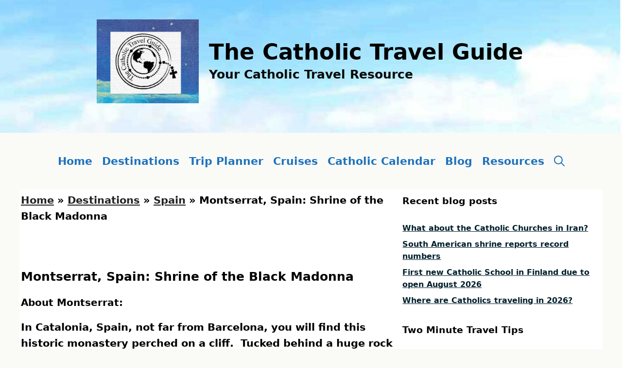

--- FILE ---
content_type: text/html; charset=UTF-8
request_url: https://thecatholictravelguide.com/destinations/spain/montserrat-spain-shrine-black-madonna/
body_size: 28997
content:
<!DOCTYPE html>
<html lang="en">
<head>
	<meta charset="UTF-8">
	<meta name='robots' content='index, follow, max-image-preview:large, max-snippet:-1, max-video-preview:-1' />
<meta name="viewport" content="width=device-width, initial-scale=1">
	<!-- This site is optimized with the Yoast SEO plugin v26.8 - https://yoast.com/product/yoast-seo-wordpress/ -->
	<title>Montserrat, Spain: Shrine of the Black Madonna - The Catholic Travel Guide</title>
	<link rel="canonical" href="https://thecatholictravelguide.com/destinations/spain/montserrat-spain-shrine-black-madonna/" />
	<meta property="og:locale" content="en_US" />
	<meta property="og:type" content="article" />
	<meta property="og:title" content="Montserrat, Spain: Shrine of the Black Madonna - The Catholic Travel Guide" />
	<meta property="og:description" content="Montserrat, Spain: Shrine of the Black Madonna ​About Montserrat: In Catalonia, Spain, not far from Barcelona, you will find this historic monastery perched on a cliff.&nbsp; Tucked behind a huge rock and almost in-accessible in the past, it also offers views of the countryside and the Mediterranean off in the distance. But the main focus ... Read more" />
	<meta property="og:url" content="https://thecatholictravelguide.com/destinations/spain/montserrat-spain-shrine-black-madonna/" />
	<meta property="og:site_name" content="The Catholic Travel Guide" />
	<meta property="article:publisher" content="https://www.facebook.com/TheCatholicTravelGuide/" />
	<meta property="article:modified_time" content="2025-12-24T16:25:09+00:00" />
	<meta property="og:image" content="https://thecatholictravelguidecom.b-cdn.net/wp-content/uploads/2025/12/Webclose-up-of-statue.jpg" />
	<meta property="og:image:width" content="1000" />
	<meta property="og:image:height" content="1506" />
	<meta property="og:image:type" content="image/jpeg" />
	<meta name="twitter:card" content="summary_large_image" />
	<meta name="twitter:site" content="@TheCatholicTrav" />
	<meta name="twitter:label1" content="Est. reading time" />
	<meta name="twitter:data1" content="2 minutes" />
	<script type="application/ld+json" class="yoast-schema-graph">{"@context":"https://schema.org","@graph":[{"@type":"WebPage","@id":"https://thecatholictravelguide.com/destinations/spain/montserrat-spain-shrine-black-madonna/","url":"https://thecatholictravelguide.com/destinations/spain/montserrat-spain-shrine-black-madonna/","name":"Montserrat, Spain: Shrine of the Black Madonna - The Catholic Travel Guide","isPartOf":{"@id":"https://thecatholictravelguide.com/#website"},"primaryImageOfPage":{"@id":"https://thecatholictravelguide.com/destinations/spain/montserrat-spain-shrine-black-madonna/#primaryimage"},"image":{"@id":"https://thecatholictravelguide.com/destinations/spain/montserrat-spain-shrine-black-madonna/#primaryimage"},"thumbnailUrl":"https://thecatholictravelguide.com/wp-content/uploads/2025/12/Webclose-up-of-statue-100x150.jpg","datePublished":"2017-01-22T21:58:00+00:00","dateModified":"2025-12-24T16:25:09+00:00","breadcrumb":{"@id":"https://thecatholictravelguide.com/destinations/spain/montserrat-spain-shrine-black-madonna/#breadcrumb"},"inLanguage":"en","potentialAction":[{"@type":"ReadAction","target":["https://thecatholictravelguide.com/destinations/spain/montserrat-spain-shrine-black-madonna/"]}]},{"@type":"ImageObject","inLanguage":"en","@id":"https://thecatholictravelguide.com/destinations/spain/montserrat-spain-shrine-black-madonna/#primaryimage","url":"https://thecatholictravelguidecom.b-cdn.net/wp-content/uploads/2025/12/Webclose-up-of-statue.jpg","contentUrl":"https://thecatholictravelguidecom.b-cdn.net/wp-content/uploads/2025/12/Webclose-up-of-statue.jpg","width":1000,"height":1506,"caption":"State of Our Lady of Montserrat"},{"@type":"BreadcrumbList","@id":"https://thecatholictravelguide.com/destinations/spain/montserrat-spain-shrine-black-madonna/#breadcrumb","itemListElement":[{"@type":"ListItem","position":1,"name":"Home","item":"https://thecatholictravelguide.com/"},{"@type":"ListItem","position":2,"name":"Destinations","item":"https://thecatholictravelguide.com/destinations/"},{"@type":"ListItem","position":3,"name":"Spain","item":"https://thecatholictravelguide.com/destinations/spain/"},{"@type":"ListItem","position":4,"name":"Montserrat, Spain: Shrine of the Black Madonna"}]},{"@type":"WebSite","@id":"https://thecatholictravelguide.com/#website","url":"https://thecatholictravelguide.com/","name":"The Catholic Travel Guide","description":"Your Catholic Travel Resource","publisher":{"@id":"https://thecatholictravelguide.com/#organization"},"potentialAction":[{"@type":"SearchAction","target":{"@type":"EntryPoint","urlTemplate":"https://thecatholictravelguide.com/?s={search_term_string}"},"query-input":{"@type":"PropertyValueSpecification","valueRequired":true,"valueName":"search_term_string"}}],"inLanguage":"en"},{"@type":"Organization","@id":"https://thecatholictravelguide.com/#organization","name":"The Catholic Travel Guide","url":"https://thecatholictravelguide.com/","logo":{"@type":"ImageObject","inLanguage":"en","@id":"https://thecatholictravelguide.com/#/schema/logo/image/","url":"https://thecatholictravelguidecom.b-cdn.net/wp-content/uploads/2024/12/cropped-web-512-pmg.png","contentUrl":"https://thecatholictravelguidecom.b-cdn.net/wp-content/uploads/2024/12/cropped-web-512-pmg.png","width":512,"height":423,"caption":"The Catholic Travel Guide"},"image":{"@id":"https://thecatholictravelguide.com/#/schema/logo/image/"},"sameAs":["https://www.facebook.com/TheCatholicTravelGuide/","https://x.com/TheCatholicTrav","https://www.pinterest.com/thecatholictrav/?eq=catholic travel&amp;amp;amp;etslf=4445"]}]}</script>
	<!-- / Yoast SEO plugin. -->


<link rel='dns-prefetch' href='//scripts.journeymv.com' />
<link rel="alternate" type="application/rss+xml" title="The Catholic Travel Guide &raquo; Feed" href="https://thecatholictravelguide.com/feed/" />
<link rel="alternate" type="application/rss+xml" title="The Catholic Travel Guide &raquo; Comments Feed" href="https://thecatholictravelguide.com/comments/feed/" />
<link rel="alternate" type="application/rss+xml" title="The Catholic Travel Guide &raquo; Montserrat, Spain: Shrine of the Black Madonna Comments Feed" href="https://thecatholictravelguide.com/destinations/spain/montserrat-spain-shrine-black-madonna/feed/" />
<link rel="alternate" title="oEmbed (JSON)" type="application/json+oembed" href="https://thecatholictravelguide.com/wp-json/oembed/1.0/embed?url=https%3A%2F%2Fthecatholictravelguide.com%2Fdestinations%2Fspain%2Fmontserrat-spain-shrine-black-madonna%2F" />
<link rel="alternate" title="oEmbed (XML)" type="text/xml+oembed" href="https://thecatholictravelguide.com/wp-json/oembed/1.0/embed?url=https%3A%2F%2Fthecatholictravelguide.com%2Fdestinations%2Fspain%2Fmontserrat-spain-shrine-black-madonna%2F&#038;format=xml" />
<style id='wp-img-auto-sizes-contain-inline-css'>
img:is([sizes=auto i],[sizes^="auto," i]){contain-intrinsic-size:3000px 1500px}
/*# sourceURL=wp-img-auto-sizes-contain-inline-css */
</style>

<style id='wp-emoji-styles-inline-css'>

	img.wp-smiley, img.emoji {
		display: inline !important;
		border: none !important;
		box-shadow: none !important;
		height: 1em !important;
		width: 1em !important;
		margin: 0 0.07em !important;
		vertical-align: -0.1em !important;
		background: none !important;
		padding: 0 !important;
	}
/*# sourceURL=wp-emoji-styles-inline-css */
</style>
<link rel='stylesheet' id='wp-block-library-css' href='https://thecatholictravelguidecom.b-cdn.net/wp-includes/css/dist/block-library/style.min.css?ver=6.9' media='all' />
<style id='global-styles-inline-css'>
:root{--wp--preset--aspect-ratio--square: 1;--wp--preset--aspect-ratio--4-3: 4/3;--wp--preset--aspect-ratio--3-4: 3/4;--wp--preset--aspect-ratio--3-2: 3/2;--wp--preset--aspect-ratio--2-3: 2/3;--wp--preset--aspect-ratio--16-9: 16/9;--wp--preset--aspect-ratio--9-16: 9/16;--wp--preset--color--black: #000000;--wp--preset--color--cyan-bluish-gray: #abb8c3;--wp--preset--color--white: #ffffff;--wp--preset--color--pale-pink: #f78da7;--wp--preset--color--vivid-red: #cf2e2e;--wp--preset--color--luminous-vivid-orange: #ff6900;--wp--preset--color--luminous-vivid-amber: #fcb900;--wp--preset--color--light-green-cyan: #7bdcb5;--wp--preset--color--vivid-green-cyan: #00d084;--wp--preset--color--pale-cyan-blue: #8ed1fc;--wp--preset--color--vivid-cyan-blue: #0693e3;--wp--preset--color--vivid-purple: #9b51e0;--wp--preset--color--contrast: var(--contrast);--wp--preset--color--contrast-2: var(--contrast-2);--wp--preset--color--contrast-3: var(--contrast-3);--wp--preset--color--base-2: var(--base-2);--wp--preset--color--base-3: var(--base-3);--wp--preset--color--accent: var(--accent);--wp--preset--color--87-cefa: var(--87cefa);--wp--preset--color--global-color-10: var(--global-color-10);--wp--preset--gradient--vivid-cyan-blue-to-vivid-purple: linear-gradient(135deg,rgb(6,147,227) 0%,rgb(155,81,224) 100%);--wp--preset--gradient--light-green-cyan-to-vivid-green-cyan: linear-gradient(135deg,rgb(122,220,180) 0%,rgb(0,208,130) 100%);--wp--preset--gradient--luminous-vivid-amber-to-luminous-vivid-orange: linear-gradient(135deg,rgb(252,185,0) 0%,rgb(255,105,0) 100%);--wp--preset--gradient--luminous-vivid-orange-to-vivid-red: linear-gradient(135deg,rgb(255,105,0) 0%,rgb(207,46,46) 100%);--wp--preset--gradient--very-light-gray-to-cyan-bluish-gray: linear-gradient(135deg,rgb(238,238,238) 0%,rgb(169,184,195) 100%);--wp--preset--gradient--cool-to-warm-spectrum: linear-gradient(135deg,rgb(74,234,220) 0%,rgb(151,120,209) 20%,rgb(207,42,186) 40%,rgb(238,44,130) 60%,rgb(251,105,98) 80%,rgb(254,248,76) 100%);--wp--preset--gradient--blush-light-purple: linear-gradient(135deg,rgb(255,206,236) 0%,rgb(152,150,240) 100%);--wp--preset--gradient--blush-bordeaux: linear-gradient(135deg,rgb(254,205,165) 0%,rgb(254,45,45) 50%,rgb(107,0,62) 100%);--wp--preset--gradient--luminous-dusk: linear-gradient(135deg,rgb(255,203,112) 0%,rgb(199,81,192) 50%,rgb(65,88,208) 100%);--wp--preset--gradient--pale-ocean: linear-gradient(135deg,rgb(255,245,203) 0%,rgb(182,227,212) 50%,rgb(51,167,181) 100%);--wp--preset--gradient--electric-grass: linear-gradient(135deg,rgb(202,248,128) 0%,rgb(113,206,126) 100%);--wp--preset--gradient--midnight: linear-gradient(135deg,rgb(2,3,129) 0%,rgb(40,116,252) 100%);--wp--preset--font-size--small: 13px;--wp--preset--font-size--medium: 20px;--wp--preset--font-size--large: 36px;--wp--preset--font-size--x-large: 42px;--wp--preset--spacing--20: 0.44rem;--wp--preset--spacing--30: 0.67rem;--wp--preset--spacing--40: 1rem;--wp--preset--spacing--50: 1.5rem;--wp--preset--spacing--60: 2.25rem;--wp--preset--spacing--70: 3.38rem;--wp--preset--spacing--80: 5.06rem;--wp--preset--shadow--natural: 6px 6px 9px rgba(0, 0, 0, 0.2);--wp--preset--shadow--deep: 12px 12px 50px rgba(0, 0, 0, 0.4);--wp--preset--shadow--sharp: 6px 6px 0px rgba(0, 0, 0, 0.2);--wp--preset--shadow--outlined: 6px 6px 0px -3px rgb(255, 255, 255), 6px 6px rgb(0, 0, 0);--wp--preset--shadow--crisp: 6px 6px 0px rgb(0, 0, 0);}:where(.is-layout-flex){gap: 0.5em;}:where(.is-layout-grid){gap: 0.5em;}body .is-layout-flex{display: flex;}.is-layout-flex{flex-wrap: wrap;align-items: center;}.is-layout-flex > :is(*, div){margin: 0;}body .is-layout-grid{display: grid;}.is-layout-grid > :is(*, div){margin: 0;}:where(.wp-block-columns.is-layout-flex){gap: 2em;}:where(.wp-block-columns.is-layout-grid){gap: 2em;}:where(.wp-block-post-template.is-layout-flex){gap: 1.25em;}:where(.wp-block-post-template.is-layout-grid){gap: 1.25em;}.has-black-color{color: var(--wp--preset--color--black) !important;}.has-cyan-bluish-gray-color{color: var(--wp--preset--color--cyan-bluish-gray) !important;}.has-white-color{color: var(--wp--preset--color--white) !important;}.has-pale-pink-color{color: var(--wp--preset--color--pale-pink) !important;}.has-vivid-red-color{color: var(--wp--preset--color--vivid-red) !important;}.has-luminous-vivid-orange-color{color: var(--wp--preset--color--luminous-vivid-orange) !important;}.has-luminous-vivid-amber-color{color: var(--wp--preset--color--luminous-vivid-amber) !important;}.has-light-green-cyan-color{color: var(--wp--preset--color--light-green-cyan) !important;}.has-vivid-green-cyan-color{color: var(--wp--preset--color--vivid-green-cyan) !important;}.has-pale-cyan-blue-color{color: var(--wp--preset--color--pale-cyan-blue) !important;}.has-vivid-cyan-blue-color{color: var(--wp--preset--color--vivid-cyan-blue) !important;}.has-vivid-purple-color{color: var(--wp--preset--color--vivid-purple) !important;}.has-black-background-color{background-color: var(--wp--preset--color--black) !important;}.has-cyan-bluish-gray-background-color{background-color: var(--wp--preset--color--cyan-bluish-gray) !important;}.has-white-background-color{background-color: var(--wp--preset--color--white) !important;}.has-pale-pink-background-color{background-color: var(--wp--preset--color--pale-pink) !important;}.has-vivid-red-background-color{background-color: var(--wp--preset--color--vivid-red) !important;}.has-luminous-vivid-orange-background-color{background-color: var(--wp--preset--color--luminous-vivid-orange) !important;}.has-luminous-vivid-amber-background-color{background-color: var(--wp--preset--color--luminous-vivid-amber) !important;}.has-light-green-cyan-background-color{background-color: var(--wp--preset--color--light-green-cyan) !important;}.has-vivid-green-cyan-background-color{background-color: var(--wp--preset--color--vivid-green-cyan) !important;}.has-pale-cyan-blue-background-color{background-color: var(--wp--preset--color--pale-cyan-blue) !important;}.has-vivid-cyan-blue-background-color{background-color: var(--wp--preset--color--vivid-cyan-blue) !important;}.has-vivid-purple-background-color{background-color: var(--wp--preset--color--vivid-purple) !important;}.has-black-border-color{border-color: var(--wp--preset--color--black) !important;}.has-cyan-bluish-gray-border-color{border-color: var(--wp--preset--color--cyan-bluish-gray) !important;}.has-white-border-color{border-color: var(--wp--preset--color--white) !important;}.has-pale-pink-border-color{border-color: var(--wp--preset--color--pale-pink) !important;}.has-vivid-red-border-color{border-color: var(--wp--preset--color--vivid-red) !important;}.has-luminous-vivid-orange-border-color{border-color: var(--wp--preset--color--luminous-vivid-orange) !important;}.has-luminous-vivid-amber-border-color{border-color: var(--wp--preset--color--luminous-vivid-amber) !important;}.has-light-green-cyan-border-color{border-color: var(--wp--preset--color--light-green-cyan) !important;}.has-vivid-green-cyan-border-color{border-color: var(--wp--preset--color--vivid-green-cyan) !important;}.has-pale-cyan-blue-border-color{border-color: var(--wp--preset--color--pale-cyan-blue) !important;}.has-vivid-cyan-blue-border-color{border-color: var(--wp--preset--color--vivid-cyan-blue) !important;}.has-vivid-purple-border-color{border-color: var(--wp--preset--color--vivid-purple) !important;}.has-vivid-cyan-blue-to-vivid-purple-gradient-background{background: var(--wp--preset--gradient--vivid-cyan-blue-to-vivid-purple) !important;}.has-light-green-cyan-to-vivid-green-cyan-gradient-background{background: var(--wp--preset--gradient--light-green-cyan-to-vivid-green-cyan) !important;}.has-luminous-vivid-amber-to-luminous-vivid-orange-gradient-background{background: var(--wp--preset--gradient--luminous-vivid-amber-to-luminous-vivid-orange) !important;}.has-luminous-vivid-orange-to-vivid-red-gradient-background{background: var(--wp--preset--gradient--luminous-vivid-orange-to-vivid-red) !important;}.has-very-light-gray-to-cyan-bluish-gray-gradient-background{background: var(--wp--preset--gradient--very-light-gray-to-cyan-bluish-gray) !important;}.has-cool-to-warm-spectrum-gradient-background{background: var(--wp--preset--gradient--cool-to-warm-spectrum) !important;}.has-blush-light-purple-gradient-background{background: var(--wp--preset--gradient--blush-light-purple) !important;}.has-blush-bordeaux-gradient-background{background: var(--wp--preset--gradient--blush-bordeaux) !important;}.has-luminous-dusk-gradient-background{background: var(--wp--preset--gradient--luminous-dusk) !important;}.has-pale-ocean-gradient-background{background: var(--wp--preset--gradient--pale-ocean) !important;}.has-electric-grass-gradient-background{background: var(--wp--preset--gradient--electric-grass) !important;}.has-midnight-gradient-background{background: var(--wp--preset--gradient--midnight) !important;}.has-small-font-size{font-size: var(--wp--preset--font-size--small) !important;}.has-medium-font-size{font-size: var(--wp--preset--font-size--medium) !important;}.has-large-font-size{font-size: var(--wp--preset--font-size--large) !important;}.has-x-large-font-size{font-size: var(--wp--preset--font-size--x-large) !important;}
/*# sourceURL=global-styles-inline-css */
</style>

<style id='classic-theme-styles-inline-css'>
/*! This file is auto-generated */
.wp-block-button__link{color:#fff;background-color:#32373c;border-radius:9999px;box-shadow:none;text-decoration:none;padding:calc(.667em + 2px) calc(1.333em + 2px);font-size:1.125em}.wp-block-file__button{background:#32373c;color:#fff;text-decoration:none}
/*# sourceURL=/wp-includes/css/classic-themes.min.css */
</style>
<link rel='stylesheet' id='generate-comments-css' href='https://thecatholictravelguidecom.b-cdn.net/wp-content/themes/generatepress/assets/css/components/comments.min.css?ver=3.6.1' media='all' />
<link rel='stylesheet' id='generate-widget-areas-css' href='https://thecatholictravelguidecom.b-cdn.net/wp-content/themes/generatepress/assets/css/components/widget-areas.min.css?ver=3.6.1' media='all' />
<link rel='stylesheet' id='generate-style-css' href='https://thecatholictravelguidecom.b-cdn.net/wp-content/themes/generatepress/assets/css/main.min.css?ver=3.6.1' media='all' />
<style id='generate-style-inline-css'>
.is-right-sidebar{width:35%;}.is-left-sidebar{width:15%;}.site-content .content-area{width:65%;}@media (max-width: 615px){.main-navigation .menu-toggle,.sidebar-nav-mobile:not(#sticky-placeholder){display:block;}.main-navigation ul,.gen-sidebar-nav,.main-navigation:not(.slideout-navigation):not(.toggled) .main-nav > ul,.has-inline-mobile-toggle #site-navigation .inside-navigation > *:not(.navigation-search):not(.main-nav){display:none;}.nav-align-right .inside-navigation,.nav-align-center .inside-navigation{justify-content:space-between;}}
.dynamic-author-image-rounded{border-radius:100%;}.dynamic-featured-image, .dynamic-author-image{vertical-align:middle;}.one-container.blog .dynamic-content-template:not(:last-child), .one-container.archive .dynamic-content-template:not(:last-child){padding-bottom:0px;}.dynamic-entry-excerpt > p:last-child{margin-bottom:0px;}
/*# sourceURL=generate-style-inline-css */
</style>
<link rel='stylesheet' id='heateor_sss_frontend_css-css' href='https://thecatholictravelguidecom.b-cdn.net/wp-content/plugins/sassy-social-share/public/css/sassy-social-share-public.css?ver=3.3.79' media='all' />
<style id='heateor_sss_frontend_css-inline-css'>
.heateor_sss_button_instagram span.heateor_sss_svg,a.heateor_sss_instagram span.heateor_sss_svg{background:radial-gradient(circle at 30% 107%,#fdf497 0,#fdf497 5%,#fd5949 45%,#d6249f 60%,#285aeb 90%)}.heateor_sss_horizontal_sharing .heateor_sss_svg,.heateor_sss_standard_follow_icons_container .heateor_sss_svg{color:#fff;border-width:0px;border-style:solid;border-color:transparent}.heateor_sss_horizontal_sharing .heateorSssTCBackground{color:#666}.heateor_sss_horizontal_sharing span.heateor_sss_svg:hover,.heateor_sss_standard_follow_icons_container span.heateor_sss_svg:hover{border-color:transparent;}.heateor_sss_vertical_sharing span.heateor_sss_svg,.heateor_sss_floating_follow_icons_container span.heateor_sss_svg{color:#fff;border-width:0px;border-style:solid;border-color:transparent;}.heateor_sss_vertical_sharing .heateorSssTCBackground{color:#666;}.heateor_sss_vertical_sharing span.heateor_sss_svg:hover,.heateor_sss_floating_follow_icons_container span.heateor_sss_svg:hover{border-color:transparent;}div.heateor_sss_mobile_footer{display:none;}@media screen and (max-width:783px){div.heateor_sss_bottom_sharing .heateorSssTCBackground{background-color:white}div.heateor_sss_bottom_sharing{width:100%!important;left:0!important;}div.heateor_sss_bottom_sharing a{width:20% !important;}div.heateor_sss_bottom_sharing .heateor_sss_svg{width: 100% !important;}div.heateor_sss_bottom_sharing div.heateorSssTotalShareCount{font-size:1em!important;line-height:28px!important}div.heateor_sss_bottom_sharing div.heateorSssTotalShareText{font-size:.7em!important;line-height:0px!important}div.heateor_sss_mobile_footer{display:block;height:40px;}.heateor_sss_bottom_sharing{padding:0!important;display:block!important;width:auto!important;bottom:-2px!important;top: auto!important;}.heateor_sss_bottom_sharing .heateor_sss_square_count{line-height:inherit;}.heateor_sss_bottom_sharing .heateorSssSharingArrow{display:none;}.heateor_sss_bottom_sharing .heateorSssTCBackground{margin-right:1.1em!important}}
/*# sourceURL=heateor_sss_frontend_css-inline-css */
</style>
<link rel='stylesheet' id='generatepress-dynamic-css' href='https://thecatholictravelguidecom.b-cdn.net/wp-content/uploads/generatepress/style.min.css?ver=1767649880' media='all' />
<link rel='stylesheet' id='dashicons-css' href='https://thecatholictravelguidecom.b-cdn.net/wp-includes/css/dashicons.min.css?ver=6.9' media='all' />
<link rel='stylesheet' id='my-calendar-lists-css' href='https://thecatholictravelguidecom.b-cdn.net/wp-content/plugins/my-calendar/css/list-presets.css?ver=3.7.0' media='all' />
<link rel='stylesheet' id='my-calendar-reset-css' href='https://thecatholictravelguidecom.b-cdn.net/wp-content/plugins/my-calendar/css/reset.css?ver=3.7.0' media='all' />
<link rel='stylesheet' id='my-calendar-style-css' href='https://thecatholictravelguidecom.b-cdn.net/wp-content/plugins//my-calendar-custom/styles/twentyeighteen.css?ver=3.7.0-mc_custom_twentyeighteen-css' media='all' />
<style id='my-calendar-style-inline-css'>

/* Styles by My Calendar - Joe Dolson https://www.joedolson.com/ */

.my-calendar-modal .event-title svg { background-color: #ffffff; padding: 3px; }
.mc-main .mc_papal-public-events .event-title, .mc-main .mc_papal-public-events .event-title a { background: #ffffff !important; color: #000000 !important; }
.mc-main .mc_papal-public-events .event-title button { background: #ffffff !important; color: #000000 !important; }
.mc-main .mc_papal-public-events .event-title a:hover, .mc-main .mc_papal-public-events .event-title a:focus { background: #ffffff !important;}
.mc-main .mc_papal-public-events .event-title button:hover, .mc-main .mc_papal-public-events .event-title button:focus { background: #ffffff !important;}
.my-calendar-modal .event-title svg { background-color: #ffffff; padding: 3px; }
.mc-main .mc_local-events-in-various-countries .event-title, .mc-main .mc_local-events-in-various-countries .event-title a { background: #ffffff !important; color: #000000 !important; }
.mc-main .mc_local-events-in-various-countries .event-title button { background: #ffffff !important; color: #000000 !important; }
.mc-main .mc_local-events-in-various-countries .event-title a:hover, .mc-main .mc_local-events-in-various-countries .event-title a:focus { background: #ffffff !important;}
.mc-main .mc_local-events-in-various-countries .event-title button:hover, .mc-main .mc_local-events-in-various-countries .event-title button:focus { background: #ffffff !important;}
.my-calendar-modal .event-title svg { background-color: #ffffff; padding: 3px; }
.mc-main .mc_events-celebrated-worldwide .event-title, .mc-main .mc_events-celebrated-worldwide .event-title a { background: #ffffff !important; color: #000000 !important; }
.mc-main .mc_events-celebrated-worldwide .event-title button { background: #ffffff !important; color: #000000 !important; }
.mc-main .mc_events-celebrated-worldwide .event-title a:hover, .mc-main .mc_events-celebrated-worldwide .event-title a:focus { background: #ffffff !important;}
.mc-main .mc_events-celebrated-worldwide .event-title button:hover, .mc-main .mc_events-celebrated-worldwide .event-title button:focus { background: #ffffff !important;}
.my-calendar-modal .event-title svg { background-color: #ffffff; padding: 3px; }
.mc-main .mc_feast-days--memorials .event-title, .mc-main .mc_feast-days--memorials .event-title a { background: #ffffff !important; color: #000000 !important; }
.mc-main .mc_feast-days--memorials .event-title button { background: #ffffff !important; color: #000000 !important; }
.mc-main .mc_feast-days--memorials .event-title a:hover, .mc-main .mc_feast-days--memorials .event-title a:focus { background: #ffffff !important;}
.mc-main .mc_feast-days--memorials .event-title button:hover, .mc-main .mc_feast-days--memorials .event-title button:focus { background: #ffffff !important;}
.my-calendar-modal .event-title svg { background-color: #ffffff; padding: 3px; }
.mc-main .mc_historical-events .event-title, .mc-main .mc_historical-events .event-title a { background: #ffffff !important; color: #000000 !important; }
.mc-main .mc_historical-events .event-title button { background: #ffffff !important; color: #000000 !important; }
.mc-main .mc_historical-events .event-title a:hover, .mc-main .mc_historical-events .event-title a:focus { background: #ffffff !important;}
.mc-main .mc_historical-events .event-title button:hover, .mc-main .mc_historical-events .event-title button:focus { background: #ffffff !important;}
.my-calendar-modal .event-title svg { background-color: #ffffff; padding: 3px; }
.mc-main .mc_seasonal .event-title, .mc-main .mc_seasonal .event-title a { background: #ffffff !important; color: #000000 !important; }
.mc-main .mc_seasonal .event-title button { background: #ffffff !important; color: #000000 !important; }
.mc-main .mc_seasonal .event-title a:hover, .mc-main .mc_seasonal .event-title a:focus { background: #ffffff !important;}
.mc-main .mc_seasonal .event-title button:hover, .mc-main .mc_seasonal .event-title button:focus { background: #ffffff !important;}
.my-calendar-modal .event-title svg { background-color: #ffffff; padding: 3px; }
.mc-main .mc_general .event-title, .mc-main .mc_general .event-title a { background: #ffffff !important; color: #000000 !important; }
.mc-main .mc_general .event-title button { background: #ffffff !important; color: #000000 !important; }
.mc-main .mc_general .event-title a:hover, .mc-main .mc_general .event-title a:focus { background: #ffffff !important;}
.mc-main .mc_general .event-title button:hover, .mc-main .mc_general .event-title button:focus { background: #ffffff !important;}
.my-calendar-modal .event-title svg { background-color: #ffffff; padding: 3px; }
.mc-main .mc_marian-apparitions .event-title, .mc-main .mc_marian-apparitions .event-title a { background: #ffffff !important; color: #000000 !important; }
.mc-main .mc_marian-apparitions .event-title button { background: #ffffff !important; color: #000000 !important; }
.mc-main .mc_marian-apparitions .event-title a:hover, .mc-main .mc_marian-apparitions .event-title a:focus { background: #ffffff !important;}
.mc-main .mc_marian-apparitions .event-title button:hover, .mc-main .mc_marian-apparitions .event-title button:focus { background: #ffffff !important;}
.mc-main, .mc-event, .my-calendar-modal, .my-calendar-modal-overlay, .mc-event-list {--primary-dark: #000000; --primary-light: #ffffff; --secondary-light: #ffffff; --secondary-dark: #000000; --highlight-dark: #000000; --highlight-light: #ffffff; --currentday: #ffffff; --close-button: #b32d2e; --search-highlight-bg: #f5e6ab; --navbar-background: transparent; --nav-button-bg: #fff; --nav-button-color: #313233; --nav-button-border: #313233; --nav-input-border: #313233; --nav-input-background: #fff; --nav-input-color: #313233; --grid-cell-border: #0000001f; --grid-header-border: #313233; --grid-header-color: #313233; --grid-header-bg: transparent; --grid-cell-background: transparent; --current-day-border: #313233; --current-day-color: #313233; --current-day-bg: transparent; --date-has-events-bg: #313233; --date-has-events-color: #f6f7f7; --calendar-heading: clamp( 1.125rem, 24px, 2.5rem ); --event-title: clamp( 1.25rem, 24px, 2.5rem ); --grid-date: 16px; --grid-date-heading: clamp( .75rem, 16px, 1.5rem ); --modal-title: 1.5rem; --navigation-controls: clamp( .75rem, 16px, 1.5rem ); --card-heading: 1.125rem; --list-date: 1.25rem; --author-card: clamp( .75rem, 14px, 1.5rem); --single-event-title: clamp( 1.25rem, 24px, 2.5rem ); --mini-time-text: clamp( .75rem, 14px 1.25rem ); --list-event-date: 1.25rem; --list-event-title: 1.2rem; --grid-weekend-color: #313233; --grid-weekend-bg: transparent; --grid-max-width: 1260px; --main-margin: 0 auto; --list-preset-border-color: #000000; --list-preset-stripe-background: rgba( 0,0,0,.04 ); --list-preset-date-badge-background: #000; --list-preset-date-badge-color: #fff; --list-preset-background: transparent; --main-background: transparent; --main-color: inherit; --category-mc_papal-public-events: #ffffff; --category-mc_local-events-in-various-countries: #ffffff; --category-mc_events-celebrated-worldwide: #ffffff; --category-mc_feast-days--memorials: #ffffff; --category-mc_historical-events: #ffffff; --category-mc_seasonal: #ffffff; --category-mc_general: #ffffff; --category-mc_marian-apparitions: #ffffff; }
/*# sourceURL=my-calendar-style-inline-css */
</style>
<link rel='stylesheet' id='generate-blog-columns-css' href='https://thecatholictravelguidecom.b-cdn.net/wp-content/plugins/gp-premium/blog/functions/css/columns.min.css?ver=2.5.5' media='all' />
<link rel='stylesheet' id='generate-offside-css' href='https://thecatholictravelguidecom.b-cdn.net/wp-content/plugins/gp-premium/menu-plus/functions/css/offside.min.css?ver=2.5.5' media='all' />
<style id='generate-offside-inline-css'>
:root{--gp-slideout-width:265px;}.slideout-navigation.main-navigation{background-color:var(--base-2);}.slideout-navigation.main-navigation .main-nav ul li a{color:var(--contrast-2);font-weight:normal;text-transform:none;}.slideout-navigation.main-navigation.do-overlay .main-nav ul ul li a{font-size:1em;}.slideout-navigation.main-navigation .main-nav ul li:not([class*="current-menu-"]):hover > a, .slideout-navigation.main-navigation .main-nav ul li:not([class*="current-menu-"]):focus > a, .slideout-navigation.main-navigation .main-nav ul li.sfHover:not([class*="current-menu-"]) > a{background-color:#000000;}.slideout-navigation.main-navigation .main-nav ul li[class*="current-menu-"] > a{color:var(--base-3);background-color:#000000;}.slideout-navigation, .slideout-navigation a{color:var(--contrast-2);}.slideout-navigation button.slideout-exit{color:var(--contrast-2);padding-left:10px;padding-right:10px;}.slide-opened nav.toggled .menu-toggle:before{display:none;}@media (max-width: 615px){.menu-bar-item.slideout-toggle{display:none;}}
/*# sourceURL=generate-offside-inline-css */
</style>
<link rel='stylesheet' id='generate-menu-logo-css' href='https://thecatholictravelguidecom.b-cdn.net/wp-content/plugins/gp-premium/menu-plus/functions/css/menu-logo.min.css?ver=2.5.5' media='all' />
<style id='generate-menu-logo-inline-css'>
@media (max-width: 615px){.sticky-menu-logo .navigation-stick:not(.mobile-header-navigation) .menu-toggle,.menu-logo .main-navigation:not(.mobile-header-navigation) .menu-toggle{display:inline-block;clear:none;width:auto;float:right;}.sticky-menu-logo .navigation-stick:not(.mobile-header-navigation) .mobile-bar-items,.menu-logo .main-navigation:not(.mobile-header-navigation) .mobile-bar-items{position:relative;float:right;}.regular-menu-logo .main-navigation:not(.navigation-stick):not(.mobile-header-navigation) .menu-toggle{display:inline-block;clear:none;width:auto;float:right;}.regular-menu-logo .main-navigation:not(.navigation-stick):not(.mobile-header-navigation) .mobile-bar-items{position:relative;float:right;}body[class*="nav-float-"].menu-logo-enabled:not(.sticky-menu-logo) .main-navigation .main-nav{display:block;}.sticky-menu-logo.nav-float-left .navigation-stick:not(.mobile-header-navigation) .menu-toggle,.menu-logo.nav-float-left .main-navigation:not(.mobile-header-navigation) .menu-toggle,.regular-menu-logo.nav-float-left .main-navigation:not(.navigation-stick):not(.mobile-header-navigation) .menu-toggle{float:left;}}
/*# sourceURL=generate-menu-logo-inline-css */
</style>
<link rel='stylesheet' id='generate-navigation-branding-css' href='https://thecatholictravelguidecom.b-cdn.net/wp-content/plugins/gp-premium/menu-plus/functions/css/navigation-branding-flex.min.css?ver=2.5.5' media='all' />
<style id='generate-navigation-branding-inline-css'>
@media (max-width: 615px){.site-header, #site-navigation, #sticky-navigation{display:none !important;opacity:0.0;}#mobile-header{display:block !important;width:100% !important;}#mobile-header .main-nav > ul{display:none;}#mobile-header.toggled .main-nav > ul, #mobile-header .menu-toggle, #mobile-header .mobile-bar-items{display:block;}#mobile-header .main-nav{-ms-flex:0 0 100%;flex:0 0 100%;-webkit-box-ordinal-group:5;-ms-flex-order:4;order:4;}}.main-navigation.has-branding.grid-container .navigation-branding, .main-navigation.has-branding:not(.grid-container) .inside-navigation:not(.grid-container) .navigation-branding{margin-left:10px;}.navigation-branding img, .site-logo.mobile-header-logo img{height:117px;width:auto;}.navigation-branding .main-title{line-height:117px;}@media (max-width: 1210px){#site-navigation .navigation-branding, #sticky-navigation .navigation-branding{margin-left:10px;}}@media (max-width: 615px){.main-navigation.has-branding.nav-align-center .menu-bar-items, .main-navigation.has-sticky-branding.navigation-stick.nav-align-center .menu-bar-items{margin-left:auto;}.navigation-branding{margin-right:auto;margin-left:10px;}.navigation-branding .main-title, .mobile-header-navigation .site-logo{margin-left:10px;}.navigation-branding img, .site-logo.mobile-header-logo{height:53px;}.navigation-branding .main-title{line-height:53px;}}
/*# sourceURL=generate-navigation-branding-inline-css */
</style>
<script src="https://thecatholictravelguidecom.b-cdn.net/wp-includes/js/jquery/jquery.min.js?ver=3.7.1" id="jquery-core-js"></script>
<script async="async" fetchpriority="high" data-noptimize="1" data-cfasync="false" src="https://scripts.journeymv.com/tags/3272221a-4d20-4fda-867c-62aa7a496cd8.js?ver=6.9" id="mv-script-wrapper-js"></script>
<script src="https://thecatholictravelguidecom.b-cdn.net/wp-includes/js/jquery/jquery-migrate.min.js?ver=3.4.1" id="jquery-migrate-js"></script>
<link rel="https://api.w.org/" href="https://thecatholictravelguide.com/wp-json/" /><link rel="alternate" title="JSON" type="application/json" href="https://thecatholictravelguide.com/wp-json/wp/v2/pages/2420" /><link rel="EditURI" type="application/rsd+xml" title="RSD" href="https://thecatholictravelguide.com/xmlrpc.php?rsd" />
<meta name="generator" content="WordPress 6.9" />
<link rel='shortlink' href='https://thecatholictravelguide.com/?p=2420' />

			<!-- Global site tag (gtag.js) - Google Analytics -->
			<script async src="https://www.googletagmanager.com/gtag/js?id=UA-20476851-1"></script>
			<script>
				window.dataLayer = window.dataLayer || [];
				function gtag(){dataLayer.push(arguments);}
				gtag('js', new Date());
				gtag( 'config', 'UA-20476851-1' );
			</script>

			<!-- Clickx Analytics  --> <script type="text/javascript">!function(e,n,o,t){var r=n.createElement(o);r.src=t+"?time="+(new Date).getTime(),r.async=!0,r.onload=function(){ClickxTracker.init({twId:"EaD3myHiTSw", apiUrl:"https://app.clickx.io"})},r.onerror=function(){console.log("Error")},n.getElementsByTagName("head")[0].appendChild(r)}(window,document,"script","https://app.clickx.io/clickx-tracker.js");</script><noscript><p><img src="https://app.clickx.io/tracker.gif?twId=EaD3myHiTSw&noscript=true" style="border:0;" alt="" /></p></noscript><!-- End Clickx Analytics -->

<script async src="//pagead2.googlesyndication.com/pagead/js/adsbygoogle.js"></script>
<script>
  (adsbygoogle = window.adsbygoogle || []).push({
    google_ad_client: "ca-pub-1347297678313627",
    enable_page_level_ads: true
  });
</script>


<style type="text/css" id="simple-css-output">}.site-content a:hover, .footer-widgets a:hover { font-style: italic;}.main-navigation .main-nav ul li a:hover { font-style: italic;}.site-content a:hover { font-style: italic;}.site-branding { display:block;}.site-logo { float: left; margin-right: 60px;}.custom-fixed-header { position: fixed; top: 0; width: 100%; z-index: 2000;}.custom-fixed-header + * { padding-top: 120px;}!(function(){window.growMe||((window.growMe=function(e){window.growMe._.push(e);}),(window.growMe._=[]));var e=document.createElement("script");(e.type="text/javascript"),(e.src="https://faves.grow.me/main.js"),(e.defer=!0),e.setAttribute("data-grow-faves-site-id","U2l0ZTozMjcyMjIxYS00ZDIwLTRmZGEtODY3Yy02MmFhN2E0OTZjZDg=");var t=document.getElementsByTagName("script")[0];t.parentNode.insertBefore(e,t);})(); .main-navigation.slideout-navigation .main-nav>ul>li>a { line-height: 60px;}} .bop-nav-search input.search-field { padding: .5px;}#comment { height: 100px;}.site-footer .footer-widgets-container .inside-footer-widgets { margin-left: 0;}.site-footer .footer-widgets-container .inner-padding {padding: 20px;margin: 20px;border: 1px solid #000;}.is-menu input.search-submit { display: none;}#wpforo-wrap { font-size: 13px; width: 100%; padding:10px 20px; margin:0px;}.sticky-enabled .main-navigation.is_stuck .inside-navigation { display: flex; justify-content: center; align-items: center;}.main-navigation.sticky-navigation-transition .navigation-logo img { width: 100px; height: auto !important;}.sticky-enabled .main-navigation.is_stuck .main-nav { margin-left: auto; margin-right: auto;}.main-navigation .site-branding { float: left;}.main-navigation .site-branding a { line-height: 60px; font-size: 20px;}.site-navigation:is_stuck .inside-navigation { display: -webkit-box; display: -ms-flexbox; display: flex; -webkit-box-align: center; -ms-flex-align: center; align-items: center;}.main-navigation:not(.is_stuck) .sticky-brand { display: none;}#ADD8E6.top-bar { position: sticky; top: 0; z-index: 99;}}.mc-main th {position: sticky;top: 60px;background: white;[Sassy_Social_Share type="floating" top="200"] nav.is_stuck .inside-navigation { background-image: url('https://thecatholictravelguidecom.b-cdn.net/wp-content/uploads/2024/09/jpg-Sky-blue-background-web.jpg'); background-repeat: no-repeat; background-position: center;} .main-navigation .main-nav > ul > li[class*="current-menu-"] > a { text-decoration: underline;}#primary-menu.main-nav ul li[class*="current-menu-"] { border-bottom: 2px solid black;} .site-content a:visited { color: #000000;} nav.is_stuck .inside-navigation { padding-bottom: 30px;} .main-navigation ul li.current-menu-item a { background-color: #0000ff; /* Replace #yourcolor with your desired color code */ color: #267F7D; /* Optional: Change text color for better contrast */} </style><div class="site-branding">
    <p class="main-title" itemprop="headline">
        <a href="<?php echo site_url(); ?>" rel="home">
            <?php bloginfo( 'name' ); ?>
        </a>
    </p>
</div><script data-grow-initializer="">!(function(){window.growMe||((window.growMe=function(e){window.growMe._.push(e);}),(window.growMe._=[]));var e=document.createElement("script");(e.type="text/javascript"),(e.src="https://faves.grow.me/main.js"),(e.defer=!0),e.setAttribute("data-grow-faves-site-id","U2l0ZTozMjcyMjIxYS00ZDIwLTRmZGEtODY3Yy02MmFhN2E0OTZjZDg=");var t=document.getElementsByTagName("script")[0];t.parentNode.insertBefore(e,t);})();</script><link rel="icon" href="https://thecatholictravelguidecom.b-cdn.net/wp-content/uploads/2025/05/cropped-Dec-2024-web-512-1-2-32x32.jpg" sizes="32x32" />
<link rel="icon" href="https://thecatholictravelguidecom.b-cdn.net/wp-content/uploads/2025/05/cropped-Dec-2024-web-512-1-2-192x192.jpg" sizes="192x192" />
<link rel="apple-touch-icon" href="https://thecatholictravelguidecom.b-cdn.net/wp-content/uploads/2025/05/cropped-Dec-2024-web-512-1-2-180x180.jpg" />
<meta name="msapplication-TileImage" content="https://thecatholictravelguidecom.b-cdn.net/wp-content/uploads/2025/05/cropped-Dec-2024-web-512-1-2-270x270.jpg" />
		<style id="wp-custom-css">
			
*/		</style>
		</head>

<body class="wp-singular page-template-default page page-id-2420 page-child parent-pageid-2349 wp-custom-logo wp-embed-responsive wp-theme-generatepress post-image-aligned-center slideout-enabled slideout-mobile sticky-menu-no-transition sticky-enabled sticky-menu-logo menu-logo-enabled both-sticky-menu mobile-header mobile-header-logo mobile-header-sticky right-sidebar nav-below-header one-container header-aligned-center dropdown-click dropdown-click-menu-item grow-content-body" itemtype="https://schema.org/WebPage" itemscope>
	<a class="screen-reader-text skip-link" href="#content" title="Skip to content">Skip to content</a>		<header class="site-header" id="masthead" aria-label="Site"  itemtype="https://schema.org/WPHeader" itemscope>
			<div class="inside-header">
				<div class="site-branding-container"><div class="site-logo">
					<a href="https://thecatholictravelguide.com/" rel="home">
						<img  class="header-image is-logo-image" alt="The Catholic Travel Guide" src="https://thecatholictravelguidecom.b-cdn.net/wp-content/uploads/2024/12/cropped-web-512-pmg.png" srcset="https://thecatholictravelguidecom.b-cdn.net/wp-content/uploads/2024/12/cropped-web-512-pmg.png 1x, https://thecatholictravelguide.com/wp-content/uploads/2024/12/web-512-pmg.png 2x" width="512" height="423" />
					</a>
				</div><div class="site-branding">
						<p class="main-title" itemprop="headline">
					<a href="https://thecatholictravelguide.com/" rel="home">The Catholic Travel Guide</a>
				</p>
						<p class="site-description" itemprop="description">Your Catholic Travel Resource</p>
					</div></div>			<div class="header-widget">
				<aside id="text-169" class="widget inner-padding widget_text">			<div class="textwidget"></div>
		</aside>			</div>
						</div>
		</header>
				<nav id="mobile-header" itemtype="https://schema.org/SiteNavigationElement" itemscope class="main-navigation mobile-header-navigation has-branding has-sticky-branding has-menu-bar-items">
			<div class="inside-navigation grid-container grid-parent">
				<div class="site-logo mobile-header-logo">
                <a href="https://thecatholictravelguide.com/" title="The Catholic Travel Guide" rel="home">
                    <img   src="https://thecatholictravelguidecom.b-cdn.net/wp-content/uploads/2019/03/Mobile-menu-large-copy-pwaicon.jpg"  alt="The Catholic Travel Guide" class="is-logo-image" width="100" height="100" />
                </a>
            </div>					<button class="menu-toggle" aria-controls="mobile-menu" aria-expanded="false">
						<span class="gp-icon icon-menu-bars"><svg viewBox="0 0 512 512" aria-hidden="true" xmlns="http://www.w3.org/2000/svg" width="1em" height="1em"><path d="M0 96c0-13.255 10.745-24 24-24h464c13.255 0 24 10.745 24 24s-10.745 24-24 24H24c-13.255 0-24-10.745-24-24zm0 160c0-13.255 10.745-24 24-24h464c13.255 0 24 10.745 24 24s-10.745 24-24 24H24c-13.255 0-24-10.745-24-24zm0 160c0-13.255 10.745-24 24-24h464c13.255 0 24 10.745 24 24s-10.745 24-24 24H24c-13.255 0-24-10.745-24-24z" /></svg><svg viewBox="0 0 512 512" aria-hidden="true" xmlns="http://www.w3.org/2000/svg" width="1em" height="1em"><path d="M71.029 71.029c9.373-9.372 24.569-9.372 33.942 0L256 222.059l151.029-151.03c9.373-9.372 24.569-9.372 33.942 0 9.372 9.373 9.372 24.569 0 33.942L289.941 256l151.03 151.029c9.372 9.373 9.372 24.569 0 33.942-9.373 9.372-24.569 9.372-33.942 0L256 289.941l-151.029 151.03c-9.373 9.372-24.569 9.372-33.942 0-9.372-9.373-9.372-24.569 0-33.942L222.059 256 71.029 104.971c-9.372-9.373-9.372-24.569 0-33.942z" /></svg></span><span class="mobile-menu">Menu</span>					</button>
					<div id="mobile-menu" class="main-nav"><ul id="menu-site-menu" class=" menu sf-menu"><li id="menu-item-231125" class="menu-item menu-item-type-post_type menu-item-object-page menu-item-home menu-item-231125"><a href="https://thecatholictravelguide.com/">Home</a></li>
<li id="menu-item-231126" class="menu-item menu-item-type-post_type menu-item-object-page current-page-ancestor menu-item-231126"><a href="https://thecatholictravelguide.com/destinations/">Destinations</a></li>
<li id="menu-item-231128" class="menu-item menu-item-type-post_type menu-item-object-page menu-item-231128"><a href="https://thecatholictravelguide.com/trip-planner/">Trip Planner</a></li>
<li id="menu-item-231130" class="menu-item menu-item-type-post_type menu-item-object-page menu-item-231130"><a href="https://thecatholictravelguide.com/cruises/">Cruises</a></li>
<li id="menu-item-231129" class="menu-item menu-item-type-post_type menu-item-object-page menu-item-231129"><a href="https://thecatholictravelguide.com/catholic-calendar/">Catholic Calendar</a></li>
<li id="menu-item-231127" class="menu-item menu-item-type-post_type menu-item-object-page menu-item-231127"><a href="https://thecatholictravelguide.com/catholic-travel-blog/blog/">Blog</a></li>
<li id="menu-item-232230" class="menu-item menu-item-type-post_type menu-item-object-page menu-item-232230"><a href="https://thecatholictravelguide.com/resources/">Resources</a></li>
</ul></div><div class="menu-bar-items">	<span class="menu-bar-item">
		<a href="#" role="button" aria-label="Open search" aria-haspopup="dialog" aria-controls="gp-search" data-gpmodal-trigger="gp-search"><span class="gp-icon icon-search"><svg viewBox="0 0 512 512" aria-hidden="true" xmlns="http://www.w3.org/2000/svg" width="1em" height="1em"><path fill-rule="evenodd" clip-rule="evenodd" d="M208 48c-88.366 0-160 71.634-160 160s71.634 160 160 160 160-71.634 160-160S296.366 48 208 48zM0 208C0 93.125 93.125 0 208 0s208 93.125 208 208c0 48.741-16.765 93.566-44.843 129.024l133.826 134.018c9.366 9.379 9.355 24.575-.025 33.941-9.379 9.366-24.575 9.355-33.941-.025L337.238 370.987C301.747 399.167 256.839 416 208 416 93.125 416 0 322.875 0 208z" /></svg><svg viewBox="0 0 512 512" aria-hidden="true" xmlns="http://www.w3.org/2000/svg" width="1em" height="1em"><path d="M71.029 71.029c9.373-9.372 24.569-9.372 33.942 0L256 222.059l151.029-151.03c9.373-9.372 24.569-9.372 33.942 0 9.372 9.373 9.372 24.569 0 33.942L289.941 256l151.03 151.029c9.372 9.373 9.372 24.569 0 33.942-9.373 9.372-24.569 9.372-33.942 0L256 289.941l-151.029 151.03c-9.373 9.372-24.569 9.372-33.942 0-9.372-9.373-9.372-24.569 0-33.942L222.059 256 71.029 104.971c-9.372-9.373-9.372-24.569 0-33.942z" /></svg></span></a>
	</span>
	</div>			</div><!-- .inside-navigation -->
		</nav><!-- #site-navigation -->
				<nav class="main-navigation nav-align-center has-menu-bar-items sub-menu-right" id="site-navigation" aria-label="Primary"  itemtype="https://schema.org/SiteNavigationElement" itemscope>
			<div class="inside-navigation">
				<div class="site-logo sticky-logo navigation-logo">
					<a href="https://thecatholictravelguide.com/" title="The Catholic Travel Guide" rel="home">
						<img   src="https://thecatholictravelguidecom.b-cdn.net/wp-content/uploads/2025/05/cropped-Dec-2024-web-512-1-2.jpg"  alt="The Catholic Travel Guide" class="is-logo-image" />
					</a>
				</div><div class="site-branding sticky-brand">
    <p class="main-title" itemprop="headline">
        <a href="http://www.thecatholictravelguide/" rel="home">The Catholic Travel Guide</a>
    </p>
</div>
				<button class="menu-toggle" aria-controls="generate-slideout-menu" aria-expanded="false">
					<span class="gp-icon icon-menu-bars"><svg viewBox="0 0 512 512" aria-hidden="true" xmlns="http://www.w3.org/2000/svg" width="1em" height="1em"><path d="M0 96c0-13.255 10.745-24 24-24h464c13.255 0 24 10.745 24 24s-10.745 24-24 24H24c-13.255 0-24-10.745-24-24zm0 160c0-13.255 10.745-24 24-24h464c13.255 0 24 10.745 24 24s-10.745 24-24 24H24c-13.255 0-24-10.745-24-24zm0 160c0-13.255 10.745-24 24-24h464c13.255 0 24 10.745 24 24s-10.745 24-24 24H24c-13.255 0-24-10.745-24-24z" /></svg><svg viewBox="0 0 512 512" aria-hidden="true" xmlns="http://www.w3.org/2000/svg" width="1em" height="1em"><path d="M71.029 71.029c9.373-9.372 24.569-9.372 33.942 0L256 222.059l151.029-151.03c9.373-9.372 24.569-9.372 33.942 0 9.372 9.373 9.372 24.569 0 33.942L289.941 256l151.03 151.029c9.372 9.373 9.372 24.569 0 33.942-9.373 9.372-24.569 9.372-33.942 0L256 289.941l-151.029 151.03c-9.373 9.372-24.569 9.372-33.942 0-9.372-9.373-9.372-24.569 0-33.942L222.059 256 71.029 104.971c-9.372-9.373-9.372-24.569 0-33.942z" /></svg></span><span class="mobile-menu">Menu</span>				</button>
				<div id="primary-menu" class="main-nav"><ul id="menu-site-menu-1" class=" menu sf-menu"><li class="menu-item menu-item-type-post_type menu-item-object-page menu-item-home menu-item-231125"><a href="https://thecatholictravelguide.com/">Home</a></li>
<li class="menu-item menu-item-type-post_type menu-item-object-page current-page-ancestor menu-item-231126"><a href="https://thecatholictravelguide.com/destinations/">Destinations</a></li>
<li class="menu-item menu-item-type-post_type menu-item-object-page menu-item-231128"><a href="https://thecatholictravelguide.com/trip-planner/">Trip Planner</a></li>
<li class="menu-item menu-item-type-post_type menu-item-object-page menu-item-231130"><a href="https://thecatholictravelguide.com/cruises/">Cruises</a></li>
<li class="menu-item menu-item-type-post_type menu-item-object-page menu-item-231129"><a href="https://thecatholictravelguide.com/catholic-calendar/">Catholic Calendar</a></li>
<li class="menu-item menu-item-type-post_type menu-item-object-page menu-item-231127"><a href="https://thecatholictravelguide.com/catholic-travel-blog/blog/">Blog</a></li>
<li class="menu-item menu-item-type-post_type menu-item-object-page menu-item-232230"><a href="https://thecatholictravelguide.com/resources/">Resources</a></li>
</ul></div><div class="menu-bar-items">	<span class="menu-bar-item">
		<a href="#" role="button" aria-label="Open search" aria-haspopup="dialog" aria-controls="gp-search" data-gpmodal-trigger="gp-search"><span class="gp-icon icon-search"><svg viewBox="0 0 512 512" aria-hidden="true" xmlns="http://www.w3.org/2000/svg" width="1em" height="1em"><path fill-rule="evenodd" clip-rule="evenodd" d="M208 48c-88.366 0-160 71.634-160 160s71.634 160 160 160 160-71.634 160-160S296.366 48 208 48zM0 208C0 93.125 93.125 0 208 0s208 93.125 208 208c0 48.741-16.765 93.566-44.843 129.024l133.826 134.018c9.366 9.379 9.355 24.575-.025 33.941-9.379 9.366-24.575 9.355-33.941-.025L337.238 370.987C301.747 399.167 256.839 416 208 416 93.125 416 0 322.875 0 208z" /></svg><svg viewBox="0 0 512 512" aria-hidden="true" xmlns="http://www.w3.org/2000/svg" width="1em" height="1em"><path d="M71.029 71.029c9.373-9.372 24.569-9.372 33.942 0L256 222.059l151.029-151.03c9.373-9.372 24.569-9.372 33.942 0 9.372 9.373 9.372 24.569 0 33.942L289.941 256l151.03 151.029c9.372 9.373 9.372 24.569 0 33.942-9.373 9.372-24.569 9.372-33.942 0L256 289.941l-151.029 151.03c-9.373 9.372-24.569 9.372-33.942 0-9.372-9.373-9.372-24.569 0-33.942L222.059 256 71.029 104.971c-9.372-9.373-9.372-24.569 0-33.942z" /></svg></span></a>
	</span>
	</div>			</div>
		</nav>
		
	<div class="site grid-container container hfeed" id="page">
				<div class="site-content" id="content">
			
	<div class="content-area" id="primary">
		<main class="site-main" id="main">
			
<article id="post-2420" class="post-2420 page type-page status-publish infinite-scroll-item mv-content-wrapper grow-content-main" itemtype="https://schema.org/CreativeWork" itemscope>
	<div class="inside-article">
		<span><span><a href="https://thecatholictravelguide.com/">Home</a></span> » <span><a href="https://thecatholictravelguide.com/destinations/">Destinations</a></span> » <span><a href="https://thecatholictravelguide.com/destinations/spain/">Spain</a></span> » <span class="breadcrumb_last" aria-current="page">Montserrat, Spain: Shrine of the Black Madonna</span></span>
		<div class="entry-content" itemprop="text">
			<h1>Montserrat, Spain: Shrine of the Black Madonna</h1>
<h2>​About Montserrat:</h2>
<p>In Catalonia, Spain, not far from Barcelona, you will find this historic monastery perched on a cliff.&nbsp; Tucked behind a huge rock and almost in-accessible in the past, it also offers views of the countryside and the Mediterranean off in the distance.</p>
<p><a href="https://thecatholictravelguidecom.b-cdn.net/wp-content/uploads/2025/12/Webclose-up-of-statue.jpg"><img  decoding="async" class="size-medium wp-image-232805 alignleft"  src="https://thecatholictravelguidecom.b-cdn.net/wp-content/uploads/2025/12/Webclose-up-of-statue-100x150.jpg"  alt="State of Our Lady of Montserrat" width="100" height="150" srcset="https://thecatholictravelguidecom.b-cdn.net/wp-content/uploads/2025/12/Webclose-up-of-statue-100x150.jpg 100w, https://thecatholictravelguidecom.b-cdn.net/wp-content/uploads/2025/12/Webclose-up-of-statue-680x1024.jpg 680w, https://thecatholictravelguidecom.b-cdn.net/wp-content/uploads/2025/12/Webclose-up-of-statue-768x1157.jpg 768w, https://thecatholictravelguidecom.b-cdn.net/wp-content/uploads/2025/12/Webclose-up-of-statue.jpg 1000w" sizes="(max-width: 100px) 100vw, 100px" /></a>But the main focus for us is the famous statue of Our Lady of Montserrat, known as the Black Madonna, or moreneta in Catalan. Its&#8217; color is the result of the coloring of the varnish on the face and hands due to the passage of time.&nbsp; The origin of the image is unknown. Some claim that it was carved in the Holy Land in the early Centuries of the church while others put the date around the 13th Century.</p>
<p>The Holy Image portrays the Blessed Virgin Mary as a queen, with the infant Jesus sitting on her lap. She holds a spherical orb in her right hand, which symbolizes the cosmos, creation, the perfect volume.</p>
<p>With her left hand, Mary gestures to place her on the Infant&#8217;s shoulder, indicating that that omnipotent king is her son. The Infant blesses with the right hand, and with the left holds a pineapple, a sign of fertility and perennial life.</p>
<p>Nowadays it is behind a protective sheet of glass, with the exception of one of her hands. It is tradition for you to kiss or touch the Virgin&#8217;s hand whilst opening out your other hand to Jesus. The Black Madonna (Virgin of Montserrat) is Catalunya’s patron saint, so this is where locals come for baptisms, first communions, and Christmas with their families.</p>
<p><a href="http://thecatholictravelguide.com/destinations/spain/loyola-spain-saint-ignatius-loyola/">Saint Ignatius of Loyola</a> visited here after he recovered from his illness and laid down his military equipment in front of the statue. He went on to a period of asceticism before&#8230;..and eventually founding&#8230;&#8230;.the order that became known as the Jesuits.&nbsp; <a href="https://thecatholictravelguide.com/destinations/spain/manresa-spain-cave-of-saint-ignatius/">You can visit the cave where he lived right near Montserrat.</a></p>
<h2>Traveling to Montserrat:</h2>
<p><a href="https://thecatholictravelguidecom.b-cdn.net/wp-content/uploads/2017/01/Web-exterior-view-1.jpg"><img  decoding="async" class="alignleft size-thumbnail wp-image-12932"  src="https://thecatholictravelguidecom.b-cdn.net/wp-content/uploads/2017/01/Web-exterior-view-1-150x150.jpg"  alt="Exterior view of Montserrat" width="150" height="150" srcset="https://thecatholictravelguidecom.b-cdn.net/wp-content/uploads/2017/01/Web-exterior-view-1-150x150.jpg 150w, https://thecatholictravelguidecom.b-cdn.net/wp-content/uploads/2017/01/Web-exterior-view-1-300x300.jpg 300w, https://thecatholictravelguidecom.b-cdn.net/wp-content/uploads/2017/01/Web-exterior-view-1-100x100.jpg 100w" sizes="(max-width: 150px) 100vw, 150px" /></a>Montserrat is about 30 miles from Barcelona. The easiest way to get to Montserrat is to catch a train from the rail station at Plaça Espanya in Barcelona&#8212;you will want line R-5. The train will take you to the base of the mountain. To reach the Monastery you can then take the cable car from the base of the mountain.</p>
<p>On a clear day you can see all of Catalunya from the top and sometimes even Mallorca.</p>
<p>There is an admission fee, which helps to support the efforts to restore the monastery.</p>
<p><strong>Address:</strong> 08199 Montserrat, Barcelona, Spain</p>
<p><strong>GPS coordinates:</strong> 41° 35&#8242; 35.9736&#8221; N, 1° 50&#8242; 15.6336&#8221; E</p>
<p><strong>Tel:</strong> +34 938 77 7777</p>
<p><strong>e-mail:</strong> <a href="mailto:ccpastoral@santuari-montserrat.com" target="_blank" rel="noopener noreferrer">ccpastoral@santuari-montserrat.com</a></p>
<p><a href="http://www.abadiamontserrat.cat/(S(htzrl0uvnvssfjp1paat0vr4))/Default.aspx" target="_blank" rel="noopener noreferrer">Click here</a> for the official website of the Monastery at Montserrat.</p>
<p><iframe src="https://www.google.com/maps/d/embed?mid=1Uuxa5KABaRWX33vN2wOuZTTaybk" width="640" height="480"></iframe>Photo credits:<br />
1. Wikimedia<br />
2. Abbey of Montserrat</p>
<h3><a href="https://thecatholictravelguide.com/destinations/spain/">⇐ Back to Catholic places of interest in Spain.</a></h3>
<div class='heateor_sss_sharing_container heateor_sss_vertical_sharing heateor_sss_bottom_sharing' style='width:44px;right: -10px;top: 30000px;-webkit-box-shadow:none;box-shadow:none;' data-heateor-sss-href='https://thecatholictravelguide.com/destinations/spain/montserrat-spain-shrine-black-madonna/'><div class="heateor_sss_sharing_ul"><a aria-label="Twitter" class="heateor_sss_button_twitter" href="https://twitter.com/intent/tweet?via=TheCatholicTrav&text=Montserrat%2C%20Spain%3A%20Shrine%20of%20the%20Black%20Madonna&url=https%3A%2F%2Fthecatholictravelguide.com%2Fdestinations%2Fspain%2Fmontserrat-spain-shrine-black-madonna%2F" title="Twitter" rel="nofollow noopener" target="_blank" style="font-size:32px!important;box-shadow:none;display:inline-block;vertical-align:middle"><span class="heateor_sss_svg heateor_sss_s__default heateor_sss_s_twitter" style="background-color:#55acee;width:40px;height:40px;margin:0;display:inline-block;opacity:1;float:left;font-size:32px;box-shadow:none;display:inline-block;font-size:16px;padding:0 4px;vertical-align:middle;background-repeat:repeat;overflow:hidden;padding:0;cursor:pointer;box-sizing:content-box"><svg style="display:block;" focusable="false" aria-hidden="true" xmlns="http://www.w3.org/2000/svg" width="100%" height="100%" viewBox="-4 -4 39 39"><path d="M28 8.557a9.913 9.913 0 0 1-2.828.775 4.93 4.93 0 0 0 2.166-2.725 9.738 9.738 0 0 1-3.13 1.194 4.92 4.92 0 0 0-3.593-1.55 4.924 4.924 0 0 0-4.794 6.049c-4.09-.21-7.72-2.17-10.15-5.15a4.942 4.942 0 0 0-.665 2.477c0 1.71.87 3.214 2.19 4.1a4.968 4.968 0 0 1-2.23-.616v.06c0 2.39 1.7 4.38 3.952 4.83-.414.115-.85.174-1.297.174-.318 0-.626-.03-.928-.086a4.935 4.935 0 0 0 4.6 3.42 9.893 9.893 0 0 1-6.114 2.107c-.398 0-.79-.023-1.175-.068a13.953 13.953 0 0 0 7.55 2.213c9.056 0 14.01-7.507 14.01-14.013 0-.213-.005-.426-.015-.637.96-.695 1.795-1.56 2.455-2.55z" fill="#fff"></path></svg></span></a><a aria-label="Facebook" class="heateor_sss_facebook" href="https://www.facebook.com/sharer/sharer.php?u=https%3A%2F%2Fthecatholictravelguide.com%2Fdestinations%2Fspain%2Fmontserrat-spain-shrine-black-madonna%2F" title="Facebook" rel="nofollow noopener" target="_blank" style="font-size:32px!important;box-shadow:none;display:inline-block;vertical-align:middle"><span class="heateor_sss_svg" style="background-color:#0765FE;width:40px;height:40px;margin:0;display:inline-block;opacity:1;float:left;font-size:32px;box-shadow:none;display:inline-block;font-size:16px;padding:0 4px;vertical-align:middle;background-repeat:repeat;overflow:hidden;padding:0;cursor:pointer;box-sizing:content-box"><svg style="display:block;" focusable="false" aria-hidden="true" xmlns="http://www.w3.org/2000/svg" width="100%" height="100%" viewBox="0 0 32 32"><path fill="#fff" d="M28 16c0-6.627-5.373-12-12-12S4 9.373 4 16c0 5.628 3.875 10.35 9.101 11.647v-7.98h-2.474V16H13.1v-1.58c0-4.085 1.849-5.978 5.859-5.978.76 0 2.072.15 2.608.298v3.325c-.283-.03-.775-.045-1.386-.045-1.967 0-2.728.745-2.728 2.683V16h3.92l-.673 3.667h-3.247v8.245C23.395 27.195 28 22.135 28 16Z"></path></svg></span></a><a aria-label="Facebook Like" style="padding:8.4px 0 !important" class="heateor_sss_facebook_like"><div class="fb-like" data-href="https://thecatholictravelguide.com/destinations/spain/montserrat-spain-shrine-black-madonna/" data-layout="button" data-action="like" data-show-faces="false" data-share="false"></div></a><a aria-label="Facebook Recommend" style="padding:8.4px 0 !important" class="heateor_sss_facebook_recommend"><div class="fb-like" data-href="https://thecatholictravelguide.com/destinations/spain/montserrat-spain-shrine-black-madonna/" data-layout="button" data-action="recommend" data-show-faces="false" data-share="false"></div></a><a aria-label="Buffer" class="heateor_sss_button_buffer" href="https://buffer.com/add?url=https%3A%2F%2Fthecatholictravelguide.com%2Fdestinations%2Fspain%2Fmontserrat-spain-shrine-black-madonna%2F&title=Montserrat%2C%20Spain%3A%20Shrine%20of%20the%20Black%20Madonna" title="Buffer" rel="nofollow noopener" target="_blank" style="font-size:32px!important;box-shadow:none;display:inline-block;vertical-align:middle"><span class="heateor_sss_svg heateor_sss_s__default heateor_sss_s_buffer" style="background-color:#000;width:40px;height:40px;margin:0;display:inline-block;opacity:1;float:left;font-size:32px;box-shadow:none;display:inline-block;font-size:16px;padding:0 4px;vertical-align:middle;background-repeat:repeat;overflow:hidden;padding:0;cursor:pointer;box-sizing:content-box"><svg style="display:block;" focusable="false" aria-hidden="true" xmlns="http://www.w3.org/2000/svg" width="100%" height="100%" viewBox="-4 -4 38 39"><path stroke="#fff" class="heateor_sss_svg_stroke" d="M 15 6 l -10 5 l 10 5 l 10 -5 z" stroke-width="0" fill="#fff"></path><path class="heateor_sss_svg_stroke heateor_sss_no_fill" stroke="#fff" d="M 5.5 14.5 l 9.5 5 l 9.5 -5 m -19 4 l 9.5 5 l 9.5 -5" stroke-width="2" fill="none"></path></svg></span></a></div><div class="heateorSssClear"></div></div>		</div>

			</div>
</article>

			<div class="comments-area">
				<div id="comments">

		<div id="respond" class="comment-respond">
		<h3 id="reply-title" class="comment-reply-title">Leave a Comment <small><a rel="nofollow" id="cancel-comment-reply-link" href="/destinations/spain/montserrat-spain-shrine-black-madonna/#respond" style="display:none;">Cancel reply</a></small></h3><p class="must-log-in">You must be <a href="https://thecatholictravelguide.com/wp-login.php?redirect_to=https%3A%2F%2Fthecatholictravelguide.com%2Fdestinations%2Fspain%2Fmontserrat-spain-shrine-black-madonna%2F">logged in</a> to post a comment.</p>	</div><!-- #respond -->
	
</div><!-- #comments -->
			</div>

					</main>
	</div>

	<div class="widget-area sidebar is-right-sidebar" id="right-sidebar">
	<div class="inside-right-sidebar">
		
		<aside id="recent-posts-2" class="widget inner-padding widget_recent_entries">
		<h2 class="widget-title">Recent blog posts</h2>
		<ul>
											<li>
					<a href="https://thecatholictravelguide.com/what-about-the-catholic-churches-in-iran/">What about the Catholic Churches in Iran?</a>
									</li>
											<li>
					<a href="https://thecatholictravelguide.com/south-american-shrine-reports-record-numbers/">South American shrine reports record numbers</a>
									</li>
											<li>
					<a href="https://thecatholictravelguide.com/first-catholic-school-in-finland-due-to-open-august-2026/">First new Catholic School in Finland due to open August 2026</a>
									</li>
											<li>
					<a href="https://thecatholictravelguide.com/where-are-catholics-traveling-in-2026/">Where are Catholics traveling in 2026?</a>
									</li>
					</ul>

		</aside><aside id="widget_sp_image-14" class="widget inner-padding widget_sp_image"><h2 class="widget-title">Two Minute Travel Tips</h2><a href="https://selectinternationaltours.com/two-minute-travel-tips/?utm_source=Select+International+travel+tips&#038;utm_medium=link&#038;utm_campaign=Travel+tips&#038;utm_id=Two+minute+trave+tips&#038;utm_term=Travel+tips&#038;utm_content=+travel+tips" target="_blank" class="widget_sp_image-image-link" title="Two Minute Travel Tips" rel="Travel Tips"><img width="487" height="266" alt="Great Travel Tips from Select International Tours" class="attachment-full" style="max-width: 100%;" srcset="https://thecatholictravelguidecom.b-cdn.net/wp-content/uploads/2022/05/web-Matt-two-minute-travel-.jpg 487w, https://thecatholictravelguidecom.b-cdn.net/wp-content/uploads/2022/05/web-Matt-two-minute-travel--300x164.jpg 300w" sizes="(max-width: 487px) 100vw, 487px" src="https://thecatholictravelguidecom.b-cdn.net/wp-content/uploads/2022/05/web-Matt-two-minute-travel-.jpg" /></a><div class="widget_sp_image-description" ><p>Click the image above to check out these great two-minute travel tip videos from Select International Tours</p>
</div></aside><aside id="text-176" class="widget inner-padding widget_text"><h2 class="widget-title">Latest News</h2>			<div class="textwidget"><p><a href="https://thecatholictravelguide.com/destinations/slovakia/mount-zvir-litmanova-slovakia-reported-apparition-of-the-blessed-virgin-mary/">Apparitions in Slovakia take another step toward approval<code></code></a></p>
</div>
		</aside><aside id="my_calendar_mini_widget-4" class="widget inner-padding widget_my_calendar_mini_widget"><h2 class="widget-title">Catholic Calendar</h2>
<div id='mc_mini_widget-4' class='mc-main mcjs listjs minijs ajaxjs mc_custom_twentyeighteen mini month mc_mini_widget-4 is-main-view'><h2 id="mc_head_mc_mini_widget-4" class="heading my-calendar-month"><span>Events in January 2026</span></h2>
<div class="mc-content">
<table class='my-calendar-table' aria-labelledby='mc_head_mc_mini_widget-4'>
<thead>
	<tr class='mc-row'>
		<th scope="col" class='weekend-heading sun'><span aria-hidden="true"><abbr title="Sunday">S</abbr></span><span class="screen-reader-text">Sunday</span></th>

		<th scope="col" class='day-heading mon'><span aria-hidden="true"><abbr title="Monday">M</abbr></span><span class="screen-reader-text">Monday</span></th>

		<th scope="col" class='day-heading tues'><span aria-hidden="true"><abbr title="Tuesday">T</abbr></span><span class="screen-reader-text">Tuesday</span></th>

		<th scope="col" class='day-heading wed'><span aria-hidden="true"><abbr title="Wednesday">W</abbr></span><span class="screen-reader-text">Wednesday</span></th>

		<th scope="col" class='day-heading thur'><span aria-hidden="true"><abbr title="Thursday">T</abbr></span><span class="screen-reader-text">Thursday</span></th>

		<th scope="col" class='day-heading fri'><span aria-hidden="true"><abbr title="Friday">F</abbr></span><span class="screen-reader-text">Friday</span></th>

		<th scope="col" class='weekend-heading sat'><span aria-hidden="true"><abbr title="Saturday">S</abbr></span><span class="screen-reader-text">Saturday</span></th>
	</tr>
</thead>
<tbody>
<tr class='mc-row'><td id='mini-2025-12-28' class='mc-events sunday sun past-day past-date weekend nextmonth has-events author1 mcat_events-celebrated-worldwide mcat_jubilee-2025 mcat_local-events-in-various-countries day-with-date'><div class='mc-date-container'>
	<button type='button' aria-expanded='false' class='mc-date trigger'><span aria-hidden='true' class='mc-day-number'>28</span><span class='screen-reader-text mc-day-date'>December 28, 2025</span><span class="event-icon" aria-hidden="true">&#9679;&#9679;</span><span class="screen-reader-text"><span class="mc-list-details event-count">(3 events)</span></span></button></div><div id='date-2025-12-28' class='calendar-events'>	<button type='button' aria-controls='date-2025-12-28' class='mc-toggle close'><span class='dashicons dashicons-dismiss' aria-hidden='true'></span><span class='screen-reader-text'>Close</span></button><article id='mc_mini_28_20043-mini-20043' class='mc-mc_mini_20043 mini-event mc_events-celebrated-worldwide mc_location-697  past-event mc_primary_events-celebrated-worldwide nonrecurring mc mc-start-00-00 ungrouped mc-event-1199 mc-events multidate mc-event mc_rel_eventscelebratedworldwide mc_rel_papalpublicevents'><header>	<h3 class='event-title summary' id='mc_20043-title-mc_mini_widget-4'><div>Jubilee Year 2025</div></h3>
</header><div id='mc_mini_28_20043-mini-details-20043' class='details no-image' aria-labelledby='mc_20043-title-mc_mini_widget-4'>
<span class="event-time value-title" title="2024-12-24T00:00:00">12:00 am<span class="time-separator"> - </span></span>

<h3 class="event-title">Jubilee Year 2025</h3>

<div class="sub-details">
<div class='excerpt'>2025 will be a Jubilee Year, with a chance to get a plenary indulgence. It was announced by Pope John Paul II at the end of the Great Jubilee (December 24, 1999 to January 6, 2001), that there will be a jubilee year every 25 years.   Therefore, the year 2025 will be a Jubilee Year,&hellip;</div>

<p><a href="https://thecatholictravelguide.com/2025-will-be-a-jubilee-year/" class="event-link external"><span class="screen-reader-text">More information about </span>Jubilee Year 2025</a></p></div></div><!--end .details--></article><article id='mc_mini_28_21505-mini-21505' class='mc-mc_mini_21505 mini-event mc_jubilee-2025 mc_location-929  past-event mc_primary_jubilee-2025 nonrecurring mc-24-hours mc-start-00-00 ungrouped mc-event-1422 mc-events mc-event mc_rel_jubilee2025'><header>	<h3 class='event-title summary' id='mc_21505-title-mc_mini_widget-4'><div>Closing of the Holy Doors at the Basilicas St John Lateran, Saint Mary Major and Saint Paul Outside the Walls</div></h3>
</header><div id='mc_mini_28_21505-mini-details-21505' class='details no-image' aria-labelledby='mc_21505-title-mc_mini_widget-4'>
<span class="event-time value-title" title="2025-12-28T00:00:00">All Day<span class="time-separator"> - </span></span>

<h3 class="event-title">Closing of the Holy Doors at the Basilicas St John Lateran, Saint Mary Major and Saint Paul Outside the Walls</h3>

<div class="sub-details">
<div class='excerpt'>The Holy Doors will be closed and sealed up at the Papal Basilicas of Saint John Lateran, Saint Mary Major, and Saint Paul Outside-the-Walls. as we approach the end of the Jubilee year 2025.</div>

<p><a href="https://thecatholictravelguide.com/mc-events/closing-of-the-holy-doors-at-the-basilicas-st-john-lateran-saint-mary-major-and-saint-paul-outside-the-walls/" class="event-link external"><span class="screen-reader-text">More information about </span>Closing of the Holy Doors at the Basilicas St John Lateran, Saint Mary Major and Saint Paul Outside the Walls</a></p></div></div><!--end .details--></article><article id='mc_mini_28_29802-mini-29802' class='mc-mc_mini_29802 mini-event mc_local-events-in-various-countries mc_location-942  past-event mc_primary_local-events-in-various-countries recurring mc-24-hours mc-start-00-00 ungrouped mc-event-1433 mc-events mc-event mc_rel_localeventsinvariouscountries mc_rel_seasonal'><header>	<h3 class='event-title summary' id='mc_29802-title-mc_mini_widget-4'><div>Most Christmas Markets are open</div></h3>
</header><div id='mc_mini_28_29802-mini-details-29802' class='details no-image' aria-labelledby='mc_29802-title-mc_mini_widget-4'>
<span class="event-time value-title" title="2025-12-28T00:00:00">All Day<span class="time-separator"> - </span></span>

<h3 class="event-title">Most Christmas Markets are open</h3>

<div class="sub-details">
<div class='excerpt'>There are many Christmas markets in Europe, the U.S.A. and Canada usually open near the end of November and run through Christmas Eve and some in to early January.</div>

<p><a href="https://thecatholictravelguide.com/mc-events/most-christmas-markets-are-open/?mc_id=29802" class="event-link external"><span class="screen-reader-text">More information about </span>Most Christmas Markets are open</a></p></div></div><!--end .details--></article></div>
</td>
<td id='mini-2025-12-29' class='mc-events monday mon past-day past-date  nextmonth has-events author1 mcat_events-celebrated-worldwide mcat_feast-days--memorials mcat_local-events-in-various-countries day-with-date'><div class='mc-date-container'>
	<button type='button' aria-expanded='false' class='mc-date trigger'><span aria-hidden='true' class='mc-day-number'>29</span><span class='screen-reader-text mc-day-date'>December 29, 2025</span><span class="event-icon" aria-hidden="true">&#9679;&#9679;</span><span class="screen-reader-text"><span class="mc-list-details event-count">(3 events)</span></span></button></div><div id='date-2025-12-29' class='calendar-events'>	<button type='button' aria-controls='date-2025-12-29' class='mc-toggle close'><span class='dashicons dashicons-dismiss' aria-hidden='true'></span><span class='screen-reader-text'>Close</span></button><article id='mc_mini_29_20043-mini-20043' class='mc-mc_mini_20043 mini-event mc_events-celebrated-worldwide mc_location-697  past-event mc_primary_events-celebrated-worldwide nonrecurring mc mc-start-00-00 ungrouped mc-event-1199 mc-events multidate mc-event mc_rel_eventscelebratedworldwide mc_rel_papalpublicevents'><header>	<h3 class='event-title summary' id='mc_20043-title-mc_mini_widget-4'><div>Jubilee Year 2025</div></h3>
</header><div id='mc_mini_29_20043-mini-details-20043' class='details no-image' aria-labelledby='mc_20043-title-mc_mini_widget-4'>
<span class="event-time value-title" title="2024-12-24T00:00:00">12:00 am<span class="time-separator"> - </span></span>

<h3 class="event-title">Jubilee Year 2025</h3>

<div class="sub-details">
<div class='excerpt'>2025 will be a Jubilee Year, with a chance to get a plenary indulgence. It was announced by Pope John Paul II at the end of the Great Jubilee (December 24, 1999 to January 6, 2001), that there will be a jubilee year every 25 years.   Therefore, the year 2025 will be a Jubilee Year,&hellip;</div>

<p><a href="https://thecatholictravelguide.com/2025-will-be-a-jubilee-year/" class="event-link external"><span class="screen-reader-text">More information about </span>Jubilee Year 2025</a></p></div></div><!--end .details--></article><article id='mc_mini_29_13574-mini-13574' class='mc-mc_mini_13574 mini-event mc_feast-days--memorials mc_no-location  past-event mc_primary_feast-days-memorials recurring mc-24-hours mc-start-00-00 ungrouped mc-event-555 mc-events mc-event mc_rel_feastdaysmemorials'><header>	<h3 class='event-title summary' id='mc_13574-title-mc_mini_widget-4'><div>Feast of St. Thomas Becket</div></h3>
</header><div id='mc_mini_29_13574-mini-details-13574' class='details no-image' aria-labelledby='mc_13574-title-mc_mini_widget-4'>
<span class="event-time value-title" title="2025-12-29T00:00:00">All Day<span class="time-separator"> - </span></span>

<h3 class="event-title">Feast of St. Thomas Becket</h3>

<div class="sub-details">
<div class='excerpt'>Here is the Cathedral in Canterbury where he was martyred</div>

<p><a href="https://thecatholictravelguide.com/mc-events/feast-of-st-thomas-becket/?mc_id=13574" class="event-link external"><span class="screen-reader-text">More information about </span>Feast of St. Thomas Becket</a></p></div></div><!--end .details--></article><article id='mc_mini_29_29803-mini-29803' class='mc-mc_mini_29803 mini-event mc_local-events-in-various-countries mc_location-942  past-event mc_primary_local-events-in-various-countries recurring mc-24-hours mc-start-00-00 ungrouped mc-event-1433 mc-events mc-event mc_rel_localeventsinvariouscountries mc_rel_seasonal'><header>	<h3 class='event-title summary' id='mc_29803-title-mc_mini_widget-4'><div>Most Christmas Markets are open</div></h3>
</header><div id='mc_mini_29_29803-mini-details-29803' class='details no-image' aria-labelledby='mc_29803-title-mc_mini_widget-4'>
<span class="event-time value-title" title="2025-12-29T00:00:00">All Day<span class="time-separator"> - </span></span>

<h3 class="event-title">Most Christmas Markets are open</h3>

<div class="sub-details">
<div class='excerpt'>There are many Christmas markets in Europe, the U.S.A. and Canada usually open near the end of November and run through Christmas Eve and some in to early January.</div>

<p><a href="https://thecatholictravelguide.com/mc-events/most-christmas-markets-are-open/?mc_id=29803" class="event-link external"><span class="screen-reader-text">More information about </span>Most Christmas Markets are open</a></p></div></div><!--end .details--></article></div>
</td>
<td id='mini-2025-12-30' class='mc-events tuesday tue past-day past-date  nextmonth has-events author1 mcat_events-celebrated-worldwide mcat_local-events-in-various-countries day-with-date'><div class='mc-date-container'>
	<button type='button' aria-expanded='false' class='mc-date trigger'><span aria-hidden='true' class='mc-day-number'>30</span><span class='screen-reader-text mc-day-date'>December 30, 2025</span><span class="event-icon" aria-hidden="true">&#9679;&#9679;</span><span class="screen-reader-text"><span class="mc-list-details event-count">(2 events)</span></span></button></div><div id='date-2025-12-30' class='calendar-events'>	<button type='button' aria-controls='date-2025-12-30' class='mc-toggle close'><span class='dashicons dashicons-dismiss' aria-hidden='true'></span><span class='screen-reader-text'>Close</span></button><article id='mc_mini_30_20043-mini-20043' class='mc-mc_mini_20043 mini-event mc_events-celebrated-worldwide mc_location-697  past-event mc_primary_events-celebrated-worldwide nonrecurring mc mc-start-00-00 ungrouped mc-event-1199 mc-events multidate mc-event mc_rel_eventscelebratedworldwide mc_rel_papalpublicevents'><header>	<h3 class='event-title summary' id='mc_20043-title-mc_mini_widget-4'><div>Jubilee Year 2025</div></h3>
</header><div id='mc_mini_30_20043-mini-details-20043' class='details no-image' aria-labelledby='mc_20043-title-mc_mini_widget-4'>
<span class="event-time value-title" title="2024-12-24T00:00:00">12:00 am<span class="time-separator"> - </span></span>

<h3 class="event-title">Jubilee Year 2025</h3>

<div class="sub-details">
<div class='excerpt'>2025 will be a Jubilee Year, with a chance to get a plenary indulgence. It was announced by Pope John Paul II at the end of the Great Jubilee (December 24, 1999 to January 6, 2001), that there will be a jubilee year every 25 years.   Therefore, the year 2025 will be a Jubilee Year,&hellip;</div>

<p><a href="https://thecatholictravelguide.com/2025-will-be-a-jubilee-year/" class="event-link external"><span class="screen-reader-text">More information about </span>Jubilee Year 2025</a></p></div></div><!--end .details--></article><article id='mc_mini_30_29804-mini-29804' class='mc-mc_mini_29804 mini-event mc_local-events-in-various-countries mc_location-942  past-event mc_primary_local-events-in-various-countries recurring mc-24-hours mc-start-00-00 ungrouped mc-event-1433 mc-events mc-event mc_rel_localeventsinvariouscountries mc_rel_seasonal'><header>	<h3 class='event-title summary' id='mc_29804-title-mc_mini_widget-4'><div>Most Christmas Markets are open</div></h3>
</header><div id='mc_mini_30_29804-mini-details-29804' class='details no-image' aria-labelledby='mc_29804-title-mc_mini_widget-4'>
<span class="event-time value-title" title="2025-12-30T00:00:00">All Day<span class="time-separator"> - </span></span>

<h3 class="event-title">Most Christmas Markets are open</h3>

<div class="sub-details">
<div class='excerpt'>There are many Christmas markets in Europe, the U.S.A. and Canada usually open near the end of November and run through Christmas Eve and some in to early January.</div>

<p><a href="https://thecatholictravelguide.com/mc-events/most-christmas-markets-are-open/?mc_id=29804" class="event-link external"><span class="screen-reader-text">More information about </span>Most Christmas Markets are open</a></p></div></div><!--end .details--></article></div>
</td>
<td id='mini-2025-12-31' class='mc-events wednesday wed past-day past-date  nextmonth has-events author1 mcat_events-celebrated-worldwide mcat_local-events-in-various-countries day-with-date'><div class='mc-date-container'>
	<button type='button' aria-expanded='false' class='mc-date trigger'><span aria-hidden='true' class='mc-day-number'>31</span><span class='screen-reader-text mc-day-date'>December 31, 2025</span><span class="event-icon" aria-hidden="true">&#9679;&#9679;</span><span class="screen-reader-text"><span class="mc-list-details event-count">(2 events)</span></span></button></div><div id='date-2025-12-31' class='calendar-events'>	<button type='button' aria-controls='date-2025-12-31' class='mc-toggle close'><span class='dashicons dashicons-dismiss' aria-hidden='true'></span><span class='screen-reader-text'>Close</span></button><article id='mc_mini_31_20043-mini-20043' class='mc-mc_mini_20043 mini-event mc_events-celebrated-worldwide mc_location-697  past-event mc_primary_events-celebrated-worldwide nonrecurring mc mc-start-00-00 ungrouped mc-event-1199 mc-events multidate mc-event mc_rel_eventscelebratedworldwide mc_rel_papalpublicevents'><header>	<h3 class='event-title summary' id='mc_20043-title-mc_mini_widget-4'><div>Jubilee Year 2025</div></h3>
</header><div id='mc_mini_31_20043-mini-details-20043' class='details no-image' aria-labelledby='mc_20043-title-mc_mini_widget-4'>
<span class="event-time value-title" title="2024-12-24T00:00:00">12:00 am<span class="time-separator"> - </span></span>

<h3 class="event-title">Jubilee Year 2025</h3>

<div class="sub-details">
<div class='excerpt'>2025 will be a Jubilee Year, with a chance to get a plenary indulgence. It was announced by Pope John Paul II at the end of the Great Jubilee (December 24, 1999 to January 6, 2001), that there will be a jubilee year every 25 years.   Therefore, the year 2025 will be a Jubilee Year,&hellip;</div>

<p><a href="https://thecatholictravelguide.com/2025-will-be-a-jubilee-year/" class="event-link external"><span class="screen-reader-text">More information about </span>Jubilee Year 2025</a></p></div></div><!--end .details--></article><article id='mc_mini_31_29805-mini-29805' class='mc-mc_mini_29805 mini-event mc_local-events-in-various-countries mc_location-942  past-event mc_primary_local-events-in-various-countries recurring mc-24-hours mc-start-00-00 ungrouped mc-event-1433 mc-events mc-event mc_rel_localeventsinvariouscountries mc_rel_seasonal'><header>	<h3 class='event-title summary' id='mc_29805-title-mc_mini_widget-4'><div>Most Christmas Markets are open</div></h3>
</header><div id='mc_mini_31_29805-mini-details-29805' class='details no-image' aria-labelledby='mc_29805-title-mc_mini_widget-4'>
<span class="event-time value-title" title="2025-12-31T00:00:00">All Day<span class="time-separator"> - </span></span>

<h3 class="event-title">Most Christmas Markets are open</h3>

<div class="sub-details">
<div class='excerpt'>There are many Christmas markets in Europe, the U.S.A. and Canada usually open near the end of November and run through Christmas Eve and some in to early January.</div>

<p><a href="https://thecatholictravelguide.com/mc-events/most-christmas-markets-are-open/?mc_id=29805" class="event-link external"><span class="screen-reader-text">More information about </span>Most Christmas Markets are open</a></p></div></div><!--end .details--></article></div>
</td>
<td id='mini-2026-01-01' class='mc-events thursday thu past-day past-date   has-events author1 mcat_events-celebrated-worldwide mcat_local-events-in-various-countries day-with-date'><div class='mc-date-container'>
	<button type='button' aria-expanded='false' class='mc-date trigger'><span aria-hidden='true' class='mc-day-number'>1</span><span class='screen-reader-text mc-day-date'>January 1, 2026</span><span class="event-icon" aria-hidden="true">&#9679;&#9679;</span><span class="screen-reader-text"><span class="mc-list-details event-count">(2 events)</span></span></button></div><div id='date-2026-01-01' class='calendar-events'>	<button type='button' aria-controls='date-2026-01-01' class='mc-toggle close'><span class='dashicons dashicons-dismiss' aria-hidden='true'></span><span class='screen-reader-text'>Close</span></button><article id='mc_mini_01_20043-mini-20043' class='mc-mc_mini_20043 mini-event mc_events-celebrated-worldwide mc_location-697  past-event mc_primary_events-celebrated-worldwide nonrecurring mc mc-start-00-00 ungrouped mc-event-1199 mc-events multidate mc-event mc_rel_eventscelebratedworldwide mc_rel_papalpublicevents'><header>	<h3 class='event-title summary' id='mc_20043-title-mc_mini_widget-4'><div>Jubilee Year 2025</div></h3>
</header><div id='mc_mini_01_20043-mini-details-20043' class='details no-image' aria-labelledby='mc_20043-title-mc_mini_widget-4'>
<span class="event-time value-title" title="2024-12-24T00:00:00">12:00 am<span class="time-separator"> - </span></span>

<h3 class="event-title">Jubilee Year 2025</h3>

<div class="sub-details">
<div class='excerpt'>2025 will be a Jubilee Year, with a chance to get a plenary indulgence. It was announced by Pope John Paul II at the end of the Great Jubilee (December 24, 1999 to January 6, 2001), that there will be a jubilee year every 25 years.   Therefore, the year 2025 will be a Jubilee Year,&hellip;</div>

<p><a href="https://thecatholictravelguide.com/2025-will-be-a-jubilee-year/" class="event-link external"><span class="screen-reader-text">More information about </span>Jubilee Year 2025</a></p></div></div><!--end .details--></article><article id='mc_mini_01_29806-mini-29806' class='mc-mc_mini_29806 mini-event mc_local-events-in-various-countries mc_location-942  past-event mc_primary_local-events-in-various-countries recurring mc-24-hours mc-start-00-00 ungrouped mc-event-1433 mc-events mc-event mc_rel_localeventsinvariouscountries mc_rel_seasonal'><header>	<h3 class='event-title summary' id='mc_29806-title-mc_mini_widget-4'><div>Most Christmas Markets are open</div></h3>
</header><div id='mc_mini_01_29806-mini-details-29806' class='details no-image' aria-labelledby='mc_29806-title-mc_mini_widget-4'>
<span class="event-time value-title" title="2026-01-01T00:00:00">All Day<span class="time-separator"> - </span></span>

<h3 class="event-title">Most Christmas Markets are open</h3>

<div class="sub-details">
<div class='excerpt'>There are many Christmas markets in Europe, the U.S.A. and Canada usually open near the end of November and run through Christmas Eve and some in to early January.</div>

<p><a href="https://thecatholictravelguide.com/mc-events/most-christmas-markets-are-open/?mc_id=29806" class="event-link external"><span class="screen-reader-text">More information about </span>Most Christmas Markets are open</a></p></div></div><!--end .details--></article></div>
</td>
<td id='mini-2026-01-02' class='mc-events friday fri past-day past-date   has-events author1 mcat_events-celebrated-worldwide mcat_historical-events mcat_local-events-in-various-countries day-with-date'><div class='mc-date-container'>
	<button type='button' aria-expanded='false' class='mc-date trigger'><span aria-hidden='true' class='mc-day-number'>2</span><span class='screen-reader-text mc-day-date'>January 2, 2026</span><span class="event-icon" aria-hidden="true">&#9679;&#9679;&#9679;</span><span class="screen-reader-text"><span class="mc-list-details event-count">(4 events)</span></span></button></div><div id='date-2026-01-02' class='calendar-events'>	<button type='button' aria-controls='date-2026-01-02' class='mc-toggle close'><span class='dashicons dashicons-dismiss' aria-hidden='true'></span><span class='screen-reader-text'>Close</span></button><article id='mc_mini_02_20043-mini-20043' class='mc-mc_mini_20043 mini-event mc_events-celebrated-worldwide mc_location-697  past-event mc_primary_events-celebrated-worldwide nonrecurring mc mc-start-00-00 ungrouped mc-event-1199 mc-events multidate mc-event mc_rel_eventscelebratedworldwide mc_rel_papalpublicevents'><header>	<h3 class='event-title summary' id='mc_20043-title-mc_mini_widget-4'><div>Jubilee Year 2025</div></h3>
</header><div id='mc_mini_02_20043-mini-details-20043' class='details no-image' aria-labelledby='mc_20043-title-mc_mini_widget-4'>
<span class="event-time value-title" title="2024-12-24T00:00:00">12:00 am<span class="time-separator"> - </span></span>

<h3 class="event-title">Jubilee Year 2025</h3>

<div class="sub-details">
<div class='excerpt'>2025 will be a Jubilee Year, with a chance to get a plenary indulgence. It was announced by Pope John Paul II at the end of the Great Jubilee (December 24, 1999 to January 6, 2001), that there will be a jubilee year every 25 years.   Therefore, the year 2025 will be a Jubilee Year,&hellip;</div>

<p><a href="https://thecatholictravelguide.com/2025-will-be-a-jubilee-year/" class="event-link external"><span class="screen-reader-text">More information about </span>Jubilee Year 2025</a></p></div></div><!--end .details--></article><article id='mc_mini_02_28907-mini-28907' class='mc-mc_mini_28907 mini-event mc_historical-events mc_location-358  past-event mc_primary_historical-events recurring mc-24-hours mc-start-00-00 ungrouped mc-event-828 mc-events mc-event mc_rel_historicalevents'><header>	<h3 class='event-title summary' id='mc_28907-title-mc_mini_widget-4'><div>Completion of the Re-Conquest of Spain (The Recconquista)</div></h3>
</header><div id='mc_mini_02_28907-mini-details-28907' class='details no-image' aria-labelledby='mc_28907-title-mc_mini_widget-4'>
<span class="event-time value-title" title="2026-01-02T00:00:00">All Day<span class="time-separator"> - </span></span>

<h3 class="event-title">Completion of the Re-Conquest of Spain (The Recconquista)</h3>

<div class="sub-details">
<div class='excerpt'>The Reconquista or the reconquest of al-Andalus was the series of military campaigns that Christian kingdoms waged against the Muslim kingdoms following the Umayyad conquest of Hispania. Ferdinand and Isabella completed the Reconquista with a war against the Emirate of Granada that started in 1482 and ended with Granada's surrender on 2 January 1492. This&hellip;</div>

<p><a href="https://thecatholictravelguide.com/mc-events/completion-of-the-re-conquest-of-spain-the-recconquista/?mc_id=28907" class="event-link external"><span class="screen-reader-text">More information about </span>Completion of the Re-Conquest of Spain (The Recconquista)</a></p></div></div><!--end .details--></article><article id='mc_mini_02_29807-mini-29807' class='mc-mc_mini_29807 mini-event mc_local-events-in-various-countries mc_location-942  past-event mc_primary_local-events-in-various-countries recurring mc-24-hours mc-start-00-00 ungrouped mc-event-1433 mc-events mc-event mc_rel_localeventsinvariouscountries mc_rel_seasonal'><header>	<h3 class='event-title summary' id='mc_29807-title-mc_mini_widget-4'><div>Most Christmas Markets are open</div></h3>
</header><div id='mc_mini_02_29807-mini-details-29807' class='details no-image' aria-labelledby='mc_29807-title-mc_mini_widget-4'>
<span class="event-time value-title" title="2026-01-02T00:00:00">All Day<span class="time-separator"> - </span></span>

<h3 class="event-title">Most Christmas Markets are open</h3>

<div class="sub-details">
<div class='excerpt'>There are many Christmas markets in Europe, the U.S.A. and Canada usually open near the end of November and run through Christmas Eve and some in to early January.</div>

<p><a href="https://thecatholictravelguide.com/mc-events/most-christmas-markets-are-open/?mc_id=29807" class="event-link external"><span class="screen-reader-text">More information about </span>Most Christmas Markets are open</a></p></div></div><!--end .details--></article><article id='mc_mini_02_471-mini-471' class='mc-mc_mini_471 mini-event mc_local-events-in-various-countries mc_location-1127  past-event mc_primary_local-events-in-various-countries recurring mc mc-start-14-00 ungrouped mc-event-7 mc-events mc-event mc_rel_localeventsinvariouscountries'><header>	<h3 class='event-title summary' id='mc_471-title-mc_mini_widget-4'><div>ITALY, Vatican City State (Rome) Procession of the World Youth Day Cross</div></h3>
</header><div id='mc_mini_02_471-mini-details-471' class='details no-image' aria-labelledby='mc_471-title-mc_mini_widget-4'>
<span class="event-time value-title" title="2026-01-02T14:00:00">2:00 pm<span class="time-separator"> - </span></span>

<h3 class="event-title">ITALY, Vatican City State (Rome) Procession of the World Youth Day Cross</h3>

<div class="sub-details">
<div class='excerpt'>All young people visiting Rome are invited to the San Lorenzo Center every Friday for the procession of the World Youth Day Cross followed by The International Mass, often is celebrated by Bishops and Cardinals of the Vatican, and even the Pope on previous occasions.</div>

<p><a href="https://thecatholictravelguide.com/destinations/italy/italy-rome-catholic-shrines-places-interest/rome-san-lorenzo-youth-center/" class="event-link external"><span class="screen-reader-text">More information about </span>ITALY, Vatican City State (Rome) Procession of the World Youth Day Cross</a></p></div></div><!--end .details--></article></div>
</td>
<td id='mini-2026-01-03' class='mc-events saturday sat past-day past-date weekend  has-events author1 mcat_events-celebrated-worldwide mcat_feast-days--memorials mcat_general mcat_local-events-in-various-countries day-with-date'><div class='mc-date-container'>
	<button type='button' aria-expanded='false' class='mc-date trigger'><span aria-hidden='true' class='mc-day-number'>3</span><span class='screen-reader-text mc-day-date'>January 3, 2026</span><span class="event-icon" aria-hidden="true">&#9679;&#9679;&#9679;</span><span class="screen-reader-text"><span class="mc-list-details event-count">(4 events)</span></span></button></div><div id='date-2026-01-03' class='calendar-events'>	<button type='button' aria-controls='date-2026-01-03' class='mc-toggle close'><span class='dashicons dashicons-dismiss' aria-hidden='true'></span><span class='screen-reader-text'>Close</span></button><article id='mc_mini_03_20043-mini-20043' class='mc-mc_mini_20043 mini-event mc_events-celebrated-worldwide mc_location-697  past-event mc_primary_events-celebrated-worldwide nonrecurring mc mc-start-00-00 ungrouped mc-event-1199 mc-events multidate mc-event mc_rel_eventscelebratedworldwide mc_rel_papalpublicevents'><header>	<h3 class='event-title summary' id='mc_20043-title-mc_mini_widget-4'><div>Jubilee Year 2025</div></h3>
</header><div id='mc_mini_03_20043-mini-details-20043' class='details no-image' aria-labelledby='mc_20043-title-mc_mini_widget-4'>
<span class="event-time value-title" title="2024-12-24T00:00:00">12:00 am<span class="time-separator"> - </span></span>

<h3 class="event-title">Jubilee Year 2025</h3>

<div class="sub-details">
<div class='excerpt'>2025 will be a Jubilee Year, with a chance to get a plenary indulgence. It was announced by Pope John Paul II at the end of the Great Jubilee (December 24, 1999 to January 6, 2001), that there will be a jubilee year every 25 years.   Therefore, the year 2025 will be a Jubilee Year,&hellip;</div>

<p><a href="https://thecatholictravelguide.com/2025-will-be-a-jubilee-year/" class="event-link external"><span class="screen-reader-text">More information about </span>Jubilee Year 2025</a></p></div></div><!--end .details--></article><article id='mc_mini_03_19270-mini-19270' class='mc-mc_mini_19270 mini-event mc_feast-days--memorials mc_location-342  past-event mc_primary_feast-days-memorials recurring mc-24-hours mc-start-00-00 ungrouped mc-event-812 mc-events mc-event mc_rel_feastdaysmemorials'><header>	<h3 class='event-title summary' id='mc_19270-title-mc_mini_widget-4'><div>Feast of Our Lady of Sichem</div></h3>
</header><div id='mc_mini_03_19270-mini-details-19270' class='details no-image' aria-labelledby='mc_19270-title-mc_mini_widget-4'>
<span class="event-time value-title" title="2026-01-03T00:00:00">All Day<span class="time-separator"> - </span></span>

<h3 class="event-title">Feast of Our Lady of Sichem</h3>

<div class="sub-details">


<p><a href="https://thecatholictravelguide.com/destinations/catholic-shrines-belgium/scherpenheuvel-belgium-basilica-of-our-lady-of-scherpenheuvel-mont-aigu/" class="event-link external"><span class="screen-reader-text">More information about </span>Feast of Our Lady of Sichem</a></p></div></div><!--end .details--></article><article id='mc_mini_03_19452-mini-19452' class='mc-mc_mini_19452 mini-event mc_general mc_location-359  past-event mc_primary_general recurring mc-24-hours mc-start-00-00 ungrouped mc-event-829 mc-events mc-event mc_rel_general'><header>	<h3 class='event-title summary' id='mc_19452-title-mc_mini_widget-4'><div>Feast of Saint Genevieve ..Patron Saint of Paris</div></h3>
</header><div id='mc_mini_03_19452-mini-details-19452' class='details no-image' aria-labelledby='mc_19452-title-mc_mini_widget-4'>
<span class="event-time value-title" title="2026-01-03T00:00:00">All Day<span class="time-separator"> - </span></span>

<h3 class="event-title">Feast of Saint Genevieve ..Patron Saint of Paris</h3>

<div class="sub-details">
<div class='excerpt'>In 451, she led a "prayer marathon" that was said to have saved Paris by diverting Attila's Huns away from the city. When Paris was besieged in 464 AD, Genevieve acted as an intermediary between the city and its besiegers, collecting food and convincing the attackers to release Their prisoners.</div>

<p><a href="https://thecatholictravelguide.com/destinations/france/catholics-guide-paris-france/paris-st-genevieve-chapel-saint-etienne-du-mont/" class="event-link external"><span class="screen-reader-text">More information about </span>Feast of Saint Genevieve ..Patron Saint of Paris</a></p></div></div><!--end .details--></article><article id='mc_mini_03_29808-mini-29808' class='mc-mc_mini_29808 mini-event mc_local-events-in-various-countries mc_location-942  past-event mc_primary_local-events-in-various-countries recurring mc-24-hours mc-start-00-00 ungrouped mc-event-1433 mc-events mc-event mc_rel_localeventsinvariouscountries mc_rel_seasonal'><header>	<h3 class='event-title summary' id='mc_29808-title-mc_mini_widget-4'><div>Most Christmas Markets are open</div></h3>
</header><div id='mc_mini_03_29808-mini-details-29808' class='details no-image' aria-labelledby='mc_29808-title-mc_mini_widget-4'>
<span class="event-time value-title" title="2026-01-03T00:00:00">All Day<span class="time-separator"> - </span></span>

<h3 class="event-title">Most Christmas Markets are open</h3>

<div class="sub-details">
<div class='excerpt'>There are many Christmas markets in Europe, the U.S.A. and Canada usually open near the end of November and run through Christmas Eve and some in to early January.</div>

<p><a href="https://thecatholictravelguide.com/mc-events/most-christmas-markets-are-open/?mc_id=29808" class="event-link external"><span class="screen-reader-text">More information about </span>Most Christmas Markets are open</a></p></div></div><!--end .details--></article></div>
</td>
</tr>
<!-- End Event Row -->
<tr class='mc-row'><td id='mini-2026-01-04' class='mc-events sunday sun past-day past-date weekend  has-events author1 mcat_events-celebrated-worldwide mcat_local-events-in-various-countries day-with-date'><div class='mc-date-container'>
	<button type='button' aria-expanded='false' class='mc-date trigger'><span aria-hidden='true' class='mc-day-number'>4</span><span class='screen-reader-text mc-day-date'>January 4, 2026</span><span class="event-icon" aria-hidden="true">&#9679;&#9679;</span><span class="screen-reader-text"><span class="mc-list-details event-count">(3 events)</span></span></button></div><div id='date-2026-01-04' class='calendar-events'>	<button type='button' aria-controls='date-2026-01-04' class='mc-toggle close'><span class='dashicons dashicons-dismiss' aria-hidden='true'></span><span class='screen-reader-text'>Close</span></button><article id='mc_mini_04_20043-mini-20043' class='mc-mc_mini_20043 mini-event mc_events-celebrated-worldwide mc_location-697  past-event mc_primary_events-celebrated-worldwide nonrecurring mc mc-start-00-00 ungrouped mc-event-1199 mc-events multidate mc-event mc_rel_eventscelebratedworldwide mc_rel_papalpublicevents'><header>	<h3 class='event-title summary' id='mc_20043-title-mc_mini_widget-4'><div>Jubilee Year 2025</div></h3>
</header><div id='mc_mini_04_20043-mini-details-20043' class='details no-image' aria-labelledby='mc_20043-title-mc_mini_widget-4'>
<span class="event-time value-title" title="2024-12-24T00:00:00">12:00 am<span class="time-separator"> - </span></span>

<h3 class="event-title">Jubilee Year 2025</h3>

<div class="sub-details">
<div class='excerpt'>2025 will be a Jubilee Year, with a chance to get a plenary indulgence. It was announced by Pope John Paul II at the end of the Great Jubilee (December 24, 1999 to January 6, 2001), that there will be a jubilee year every 25 years.   Therefore, the year 2025 will be a Jubilee Year,&hellip;</div>

<p><a href="https://thecatholictravelguide.com/2025-will-be-a-jubilee-year/" class="event-link external"><span class="screen-reader-text">More information about </span>Jubilee Year 2025</a></p></div></div><!--end .details--></article><article id='mc_mini_04_3815-mini-3815' class='mc-mc_mini_3815 mini-event mc_events-celebrated-worldwide mc_no-location  past-event mc_primary_events-celebrated-worldwide recurring mc-24-hours mc-start-00-00 ungrouped mc-event-413 mc-events mc-event mc_rel_eventscelebratedworldwide'><header>	<h3 class='event-title summary' id='mc_3815-title-mc_mini_widget-4'><div>Feast of Saint Elizabeth Ann Seton</div></h3>
</header><div id='mc_mini_04_3815-mini-details-3815' class='details no-image' aria-labelledby='mc_3815-title-mc_mini_widget-4'>
<span class="event-time value-title" title="2026-01-04T00:00:00">All Day<span class="time-separator"> - </span></span>

<h3 class="event-title">Feast of Saint Elizabeth Ann Seton</h3>

<div class="sub-details">
<div class='excerpt'>Celebrated worldwide but especially at the Shrine of St. Elizabeth Ann Seton in Emmitsburg, Maryland.</div>

<p><a href="https://thecatholictravelguide.com/mc-events/feast-of-saint-elizabeth-ann-seton/?mc_id=3815" class="event-link external"><span class="screen-reader-text">More information about </span>Feast of Saint Elizabeth Ann Seton</a></p></div></div><!--end .details--></article><article id='mc_mini_04_29809-mini-29809' class='mc-mc_mini_29809 mini-event mc_local-events-in-various-countries mc_location-942  past-event mc_primary_local-events-in-various-countries recurring mc-24-hours mc-start-00-00 ungrouped mc-event-1433 mc-events mc-event mc_rel_localeventsinvariouscountries mc_rel_seasonal'><header>	<h3 class='event-title summary' id='mc_29809-title-mc_mini_widget-4'><div>Most Christmas Markets are open</div></h3>
</header><div id='mc_mini_04_29809-mini-details-29809' class='details no-image' aria-labelledby='mc_29809-title-mc_mini_widget-4'>
<span class="event-time value-title" title="2026-01-04T00:00:00">All Day<span class="time-separator"> - </span></span>

<h3 class="event-title">Most Christmas Markets are open</h3>

<div class="sub-details">
<div class='excerpt'>There are many Christmas markets in Europe, the U.S.A. and Canada usually open near the end of November and run through Christmas Eve and some in to early January.</div>

<p><a href="https://thecatholictravelguide.com/mc-events/most-christmas-markets-are-open/?mc_id=29809" class="event-link external"><span class="screen-reader-text">More information about </span>Most Christmas Markets are open</a></p></div></div><!--end .details--></article></div>
</td>
<td id='mini-2026-01-05' class='mc-events monday mon past-day past-date   has-events author1 mcat_events-celebrated-worldwide mcat_feast-days--memorials mcat_local-events-in-various-countries day-with-date'><div class='mc-date-container'>
	<button type='button' aria-expanded='false' class='mc-date trigger'><span aria-hidden='true' class='mc-day-number'>5</span><span class='screen-reader-text mc-day-date'>January 5, 2026</span><span class="event-icon" aria-hidden="true">&#9679;&#9679;</span><span class="screen-reader-text"><span class="mc-list-details event-count">(3 events)</span></span></button></div><div id='date-2026-01-05' class='calendar-events'>	<button type='button' aria-controls='date-2026-01-05' class='mc-toggle close'><span class='dashicons dashicons-dismiss' aria-hidden='true'></span><span class='screen-reader-text'>Close</span></button><article id='mc_mini_05_20043-mini-20043' class='mc-mc_mini_20043 mini-event mc_events-celebrated-worldwide mc_location-697  past-event mc_primary_events-celebrated-worldwide nonrecurring mc mc-start-00-00 ungrouped mc-event-1199 mc-events multidate mc-event mc_rel_eventscelebratedworldwide mc_rel_papalpublicevents'><header>	<h3 class='event-title summary' id='mc_20043-title-mc_mini_widget-4'><div>Jubilee Year 2025</div></h3>
</header><div id='mc_mini_05_20043-mini-details-20043' class='details no-image' aria-labelledby='mc_20043-title-mc_mini_widget-4'>
<span class="event-time value-title" title="2024-12-24T00:00:00">12:00 am<span class="time-separator"> - </span></span>

<h3 class="event-title">Jubilee Year 2025</h3>

<div class="sub-details">
<div class='excerpt'>2025 will be a Jubilee Year, with a chance to get a plenary indulgence. It was announced by Pope John Paul II at the end of the Great Jubilee (December 24, 1999 to January 6, 2001), that there will be a jubilee year every 25 years.   Therefore, the year 2025 will be a Jubilee Year,&hellip;</div>

<p><a href="https://thecatholictravelguide.com/2025-will-be-a-jubilee-year/" class="event-link external"><span class="screen-reader-text">More information about </span>Jubilee Year 2025</a></p></div></div><!--end .details--></article><article id='mc_mini_05_19462-mini-19462' class='mc-mc_mini_19462 mini-event mc_feast-days--memorials mc_location-159  past-event mc_primary_feast-days-memorials recurring mc-24-hours mc-start-00-00 ungrouped mc-event-606 mc-events mc-event mc_rel_feastdaysmemorials'><header>	<h3 class='event-title summary' id='mc_19462-title-mc_mini_widget-4'><div>Feast of Saint John Nepomucene Neumann</div></h3>
</header><div id='mc_mini_05_19462-mini-details-19462' class='details no-image' aria-labelledby='mc_19462-title-mc_mini_widget-4'>
<span class="event-time value-title" title="2026-01-05T00:00:00">All Day<span class="time-separator"> - </span></span>

<h3 class="event-title">Feast of Saint John Nepomucene Neumann</h3>

<div class="sub-details">
<div class='excerpt'>His Shrine and tomb are here in Philadelphia</div>

<p><a href="https://thecatholictravelguide.com/mc-events/feast-of-saint-john-nepomucene-neumann/?mc_id=19462" class="event-link external"><span class="screen-reader-text">More information about </span>Feast of Saint John Nepomucene Neumann</a></p></div></div><!--end .details--></article><article id='mc_mini_05_29810-mini-29810' class='mc-mc_mini_29810 mini-event mc_local-events-in-various-countries mc_location-942  past-event mc_primary_local-events-in-various-countries recurring mc-24-hours mc-start-00-00 ungrouped mc-event-1433 mc-events mc-event mc_rel_localeventsinvariouscountries mc_rel_seasonal'><header>	<h3 class='event-title summary' id='mc_29810-title-mc_mini_widget-4'><div>Most Christmas Markets are open</div></h3>
</header><div id='mc_mini_05_29810-mini-details-29810' class='details no-image' aria-labelledby='mc_29810-title-mc_mini_widget-4'>
<span class="event-time value-title" title="2026-01-05T00:00:00">All Day<span class="time-separator"> - </span></span>

<h3 class="event-title">Most Christmas Markets are open</h3>

<div class="sub-details">
<div class='excerpt'>There are many Christmas markets in Europe, the U.S.A. and Canada usually open near the end of November and run through Christmas Eve and some in to early January.</div>

<p><a href="https://thecatholictravelguide.com/mc-events/most-christmas-markets-are-open/?mc_id=29810" class="event-link external"><span class="screen-reader-text">More information about </span>Most Christmas Markets are open</a></p></div></div><!--end .details--></article></div>
</td>
<td id='mini-2026-01-06' class='mc-events tuesday tue past-day past-date   has-events author1 mcat_feast-days--memorials mcat_local-events-in-various-countries day-with-date'><div class='mc-date-container'>
	<button type='button' aria-expanded='false' class='mc-date trigger'><span aria-hidden='true' class='mc-day-number'>6</span><span class='screen-reader-text mc-day-date'>January 6, 2026</span><span class="event-icon" aria-hidden="true">&#9679;&#9679;</span><span class="screen-reader-text"><span class="mc-list-details event-count">(3 events)</span></span></button></div><div id='date-2026-01-06' class='calendar-events'>	<button type='button' aria-controls='date-2026-01-06' class='mc-toggle close'><span class='dashicons dashicons-dismiss' aria-hidden='true'></span><span class='screen-reader-text'>Close</span></button><article id='mc_mini_06_14046-mini-14046' class='mc-mc_mini_14046 mini-event mc_feast-days--memorials mc_location-161  past-event mc_primary_feast-days-memorials recurring mc-24-hours mc-start-00-00 ungrouped mc-event-608 mc-events mc-event mc_rel_feastdaysmemorials'><header>	<h3 class='event-title summary' id='mc_14046-title-mc_mini_widget-4'><div>Feast of the Epiphany</div></h3>
</header><div id='mc_mini_06_14046-mini-details-14046' class='details no-image' aria-labelledby='mc_14046-title-mc_mini_widget-4'>
<span class="event-time value-title" title="2026-01-06T00:00:00">All Day<span class="time-separator"> - </span></span>

<h3 class="event-title">Feast of the Epiphany</h3>

<div class="sub-details">
<div class='excerpt'>This Feast Day has great importance around the world</div>

<p><a href="https://thecatholictravelguide.com/mc-events/feast-of-the-epiphany/?mc_id=14046" class="event-link external"><span class="screen-reader-text">More information about </span>Feast of the Epiphany</a></p></div></div><!--end .details--></article><article id='mc_mini_06_29811-mini-29811' class='mc-mc_mini_29811 mini-event mc_local-events-in-various-countries mc_location-942  past-event mc_primary_local-events-in-various-countries recurring mc-24-hours mc-start-00-00 ungrouped mc-event-1433 mc-events mc-event mc_rel_localeventsinvariouscountries mc_rel_seasonal'><header>	<h3 class='event-title summary' id='mc_29811-title-mc_mini_widget-4'><div>Most Christmas Markets are open</div></h3>
</header><div id='mc_mini_06_29811-mini-details-29811' class='details no-image' aria-labelledby='mc_29811-title-mc_mini_widget-4'>
<span class="event-time value-title" title="2026-01-06T00:00:00">All Day<span class="time-separator"> - </span></span>

<h3 class="event-title">Most Christmas Markets are open</h3>

<div class="sub-details">
<div class='excerpt'>There are many Christmas markets in Europe, the U.S.A. and Canada usually open near the end of November and run through Christmas Eve and some in to early January.</div>

<p><a href="https://thecatholictravelguide.com/mc-events/most-christmas-markets-are-open/?mc_id=29811" class="event-link external"><span class="screen-reader-text">More information about </span>Most Christmas Markets are open</a></p></div></div><!--end .details--></article></div>
</td>
<td id='mini-2026-01-07' class='mc-events wednesday wed past-day past-date   has-events author1 mcat_feast-days--memorials day-with-date'><div class='mc-date-container'>
	<button type='button' aria-expanded='false' class='mc-date trigger'><span aria-hidden='true' class='mc-day-number'>7</span><span class='screen-reader-text mc-day-date'>January 7, 2026</span><span class="event-icon" aria-hidden="true">&#9679;</span><span class="screen-reader-text"><span class="mc-list-details event-count">(1 event)</span></span></button></div><div id='date-2026-01-07' class='calendar-events'>	<button type='button' aria-controls='date-2026-01-07' class='mc-toggle close'><span class='dashicons dashicons-dismiss' aria-hidden='true'></span><span class='screen-reader-text'>Close</span></button><article id='mc_mini_07_14057-mini-14057' class='mc-mc_mini_14057 mini-event mc_feast-days--memorials mc_location-162  past-event mc_primary_feast-days-memorials recurring mc-24-hours mc-start-00-00 ungrouped mc-event-609 mc-events mc-event mc_rel_feastdaysmemorials'><header>	<h3 class='event-title summary' id='mc_14057-title-mc_mini_widget-4'><div>Feast of St Angela of Foligno</div></h3>
</header><div id='mc_mini_07_14057-mini-details-14057' class='details no-image' aria-labelledby='mc_14057-title-mc_mini_widget-4'>
<span class="event-time value-title" title="2026-01-07T00:00:00">All Day<span class="time-separator"> - </span></span>

<h3 class="event-title">Feast of St Angela of Foligno</h3>

<div class="sub-details">
<div class='excerpt'>Her tomb is here in Foligno, Italy.</div>

<p><a href="https://thecatholictravelguide.com/mc-events/feast-of-st-angela-of-foligno/?mc_id=14057" class="event-link external"><span class="screen-reader-text">More information about </span>Feast of St Angela of Foligno</a></p></div></div><!--end .details--></article></div>
</td>
<td id='mini-2026-01-08' class='mc-events thursday thu past-day past-date   has-events author1 mcat_feast-days--memorials day-with-date'><div class='mc-date-container'>
	<button type='button' aria-expanded='false' class='mc-date trigger'><span aria-hidden='true' class='mc-day-number'>8</span><span class='screen-reader-text mc-day-date'>January 8, 2026</span><span class="event-icon" aria-hidden="true">&#9679;</span><span class="screen-reader-text"><span class="mc-list-details event-count">(1 event)</span></span></button></div><div id='date-2026-01-08' class='calendar-events'>	<button type='button' aria-controls='date-2026-01-08' class='mc-toggle close'><span class='dashicons dashicons-dismiss' aria-hidden='true'></span><span class='screen-reader-text'>Close</span></button><article id='mc_mini_08_19524-mini-19524' class='mc-mc_mini_19524 mini-event mc_feast-days--memorials mc_location-362  past-event mc_primary_feast-days-memorials recurring mc-24-hours mc-start-00-00 ungrouped mc-event-833 mc-events mc-event mc_rel_feastdaysmemorials'><header>	<h3 class='event-title summary' id='mc_19524-title-mc_mini_widget-4'><div>Feast of Our Lady of Prompt Succor</div></h3>
</header><div id='mc_mini_08_19524-mini-details-19524' class='details no-image' aria-labelledby='mc_19524-title-mc_mini_widget-4'>
<span class="event-time value-title" title="2026-01-08T00:00:00">All Day<span class="time-separator"> - </span></span>

<h3 class="event-title">Feast of Our Lady of Prompt Succor</h3>

<div class="sub-details">
<div class='excerpt'>Celebrated here in New Orleans and around the world.</div>

<p><a href="https://thecatholictravelguide.com/mc-events/feast-of-our-lady-of-prompt-succor/?mc_id=19524" class="event-link external"><span class="screen-reader-text">More information about </span>Feast of Our Lady of Prompt Succor</a></p></div></div><!--end .details--></article></div>
</td>
<td id='mini-2026-01-09' class='mc-events friday fri past-day past-date   has-events author1 mcat_local-events-in-various-countries day-with-date'><div class='mc-date-container'>
	<button type='button' aria-expanded='false' class='mc-date trigger'><span aria-hidden='true' class='mc-day-number'>9</span><span class='screen-reader-text mc-day-date'>January 9, 2026</span><span class="event-icon" aria-hidden="true">&#9679;</span><span class="screen-reader-text"><span class="mc-list-details event-count">(1 event)</span></span></button></div><div id='date-2026-01-09' class='calendar-events'>	<button type='button' aria-controls='date-2026-01-09' class='mc-toggle close'><span class='dashicons dashicons-dismiss' aria-hidden='true'></span><span class='screen-reader-text'>Close</span></button><article id='mc_mini_09_472-mini-472' class='mc-mc_mini_472 mini-event mc_local-events-in-various-countries mc_location-1127  past-event mc_primary_local-events-in-various-countries recurring mc mc-start-14-00 ungrouped mc-event-7 mc-events mc-event mc_rel_localeventsinvariouscountries'><header>	<h3 class='event-title summary' id='mc_472-title-mc_mini_widget-4'><div>ITALY, Vatican City State (Rome) Procession of the World Youth Day Cross</div></h3>
</header><div id='mc_mini_09_472-mini-details-472' class='details no-image' aria-labelledby='mc_472-title-mc_mini_widget-4'>
<span class="event-time value-title" title="2026-01-09T14:00:00">2:00 pm<span class="time-separator"> - </span></span>

<h3 class="event-title">ITALY, Vatican City State (Rome) Procession of the World Youth Day Cross</h3>

<div class="sub-details">
<div class='excerpt'>All young people visiting Rome are invited to the San Lorenzo Center every Friday for the procession of the World Youth Day Cross followed by The International Mass, often is celebrated by Bishops and Cardinals of the Vatican, and even the Pope on previous occasions.</div>

<p><a href="https://thecatholictravelguide.com/destinations/italy/italy-rome-catholic-shrines-places-interest/rome-san-lorenzo-youth-center/" class="event-link external"><span class="screen-reader-text">More information about </span>ITALY, Vatican City State (Rome) Procession of the World Youth Day Cross</a></p></div></div><!--end .details--></article></div>
</td>
<td id='mini-2026-01-10' class='mc-events saturday sat past-day past-date weekend  has-events author1 mcat_feast-days--memorials day-with-date'><div class='mc-date-container'>
	<button type='button' aria-expanded='false' class='mc-date trigger'><span aria-hidden='true' class='mc-day-number'>10</span><span class='screen-reader-text mc-day-date'>January 10, 2026</span><span class="event-icon" aria-hidden="true">&#9679;</span><span class="screen-reader-text"><span class="mc-list-details event-count">(1 event)</span></span></button></div><div id='date-2026-01-10' class='calendar-events'>	<button type='button' aria-controls='date-2026-01-10' class='mc-toggle close'><span class='dashicons dashicons-dismiss' aria-hidden='true'></span><span class='screen-reader-text'>Close</span></button><article id='mc_mini_10_29979-mini-29979' class='mc-mc_mini_29979 mini-event mc_feast-days--memorials mc_location-1145  past-event mc_primary_feast-days-memorials recurring mc-24-hours mc-start-00-00 ungrouped mc-event-1614 mc-events mc-event mc_rel_feastdaysmemorials'><header>	<h3 class='event-title summary' id='mc_29979-title-mc_mini_widget-4'><div>Feast of Saint Philomena</div></h3>
</header><div id='mc_mini_10_29979-mini-details-29979' class='details no-image' aria-labelledby='mc_29979-title-mc_mini_widget-4'>
<span class="event-time value-title" title="2026-01-10T00:00:00">All Day<span class="time-separator"> - </span></span>

<h3 class="event-title">Feast of Saint Philomena</h3>

<div class="sub-details">
<div class='excerpt'>Martyr and miracle worker...here is her shrine in Italy. Note: Philomena was never officially declared a Saint. Her feast day was removed from the universal Roman Calendar in 1961 because of doubts about the historical accuracy of her life story, stemming from a lack of early documentation and conflicting archeological findings, though popular devotion and&hellip;</div>

<p><a href="https://thecatholictravelguide.com/destinations/italy/mugnano-del-cardinale-italy-shrine-saint-philomena/" class="event-link external"><span class="screen-reader-text">More information about </span>Feast of Saint Philomena</a></p></div></div><!--end .details--></article></div>
</td>
</tr>
<!-- End Event Row -->
<tr class='mc-row'><td class='no-events sunday sun past-day past-date weekend  no-events day-with-date'><div class='mc-date-container'><span class='mc-date no-events'><span aria-hidden='true'>11</span><span class='screen-reader-text'>January 11, 2026</span></span></div>
</td>
<td id='mini-2026-01-12' class='mc-events monday mon past-day past-date   has-events author1 mcat_feast-days--memorials day-with-date'><div class='mc-date-container'>
	<button type='button' aria-expanded='false' class='mc-date trigger'><span aria-hidden='true' class='mc-day-number'>12</span><span class='screen-reader-text mc-day-date'>January 12, 2026</span><span class="event-icon" aria-hidden="true">&#9679;</span><span class="screen-reader-text"><span class="mc-list-details event-count">(1 event)</span></span></button></div><div id='date-2026-01-12' class='calendar-events'>	<button type='button' aria-controls='date-2026-01-12' class='mc-toggle close'><span class='dashicons dashicons-dismiss' aria-hidden='true'></span><span class='screen-reader-text'>Close</span></button><article id='mc_mini_12_7658-mini-7658' class='mc-mc_mini_7658 mini-event mc_feast-days--memorials mc_no-location  past-event mc_primary_feast-days-memorials recurring mc-24-hours mc-start-00-00 ungrouped mc-event-419 mc-events mc-event mc_rel_feastdaysmemorials'><header>	<h3 class='event-title summary' id='mc_7658-title-mc_mini_widget-4'><div>Feast Day of Marguerite Bourgeoys</div></h3>
</header><div id='mc_mini_12_7658-mini-details-7658' class='details no-image' aria-labelledby='mc_7658-title-mc_mini_widget-4'>
<span class="event-time value-title" title="2026-01-12T00:00:00">All Day<span class="time-separator"> - </span></span>

<h3 class="event-title">Feast Day of Marguerite Bourgeoys</h3>

<div class="sub-details">
<div class='excerpt'><p>Feast of Saint Marguerit bourgeoys</p>
</div>

<p><a href="https://thecatholictravelguide.com/mc-events/feast-day-of-marguerite-bourgeoys/?mc_id=7658" class="event-link external"><span class="screen-reader-text">More information about </span>Feast Day of Marguerite Bourgeoys</a></p></div></div><!--end .details--></article></div>
</td>
<td id='mini-2026-01-13' class='mc-events tuesday tue past-day past-date   has-events author1 mcat_feast-days--memorials day-with-date'><div class='mc-date-container'>
	<button type='button' aria-expanded='false' class='mc-date trigger'><span aria-hidden='true' class='mc-day-number'>13</span><span class='screen-reader-text mc-day-date'>January 13, 2026</span><span class="event-icon" aria-hidden="true">&#9679;</span><span class="screen-reader-text"><span class="mc-list-details event-count">(1 event)</span></span></button></div><div id='date-2026-01-13' class='calendar-events'>	<button type='button' aria-controls='date-2026-01-13' class='mc-toggle close'><span class='dashicons dashicons-dismiss' aria-hidden='true'></span><span class='screen-reader-text'>Close</span></button><article id='mc_mini_13_19534-mini-19534' class='mc-mc_mini_19534 mini-event mc_feast-days--memorials mc_location-363  past-event mc_primary_feast-days-memorials recurring mc-24-hours mc-start-00-00 ungrouped mc-event-834 mc-events mc-event mc_rel_feastdaysmemorials'><header>	<h3 class='event-title summary' id='mc_19534-title-mc_mini_widget-4'><div>Feast of Saint Hilary of Poitiers</div></h3>
</header><div id='mc_mini_13_19534-mini-details-19534' class='details no-image' aria-labelledby='mc_19534-title-mc_mini_widget-4'>
<span class="event-time value-title" title="2026-01-13T00:00:00">All Day<span class="time-separator"> - </span></span>

<h3 class="event-title">Feast of Saint Hilary of Poitiers</h3>

<div class="sub-details">
<div class='excerpt'>You will find the church dedicated to him here in Poitiers, France.</div>

<p><a href="https://thecatholictravelguide.com/mc-events/feast-of-saint-hilary-of-poitiers/?mc_id=19534" class="event-link external"><span class="screen-reader-text">More information about </span>Feast of Saint Hilary of Poitiers</a></p></div></div><!--end .details--></article></div>
</td>
<td id='mini-2026-01-14' class='mc-events wednesday wed past-day past-date   has-events author1 mcat_feast-days--memorials mcat_local-events-in-various-countries day-with-date'><div class='mc-date-container'>
	<button type='button' aria-expanded='false' class='mc-date trigger'><span aria-hidden='true' class='mc-day-number'>14</span><span class='screen-reader-text mc-day-date'>January 14, 2026</span><span class="event-icon" aria-hidden="true">&#9679;&#9679;</span><span class="screen-reader-text"><span class="mc-list-details event-count">(2 events)</span></span></button></div><div id='date-2026-01-14' class='calendar-events'>	<button type='button' aria-controls='date-2026-01-14' class='mc-toggle close'><span class='dashicons dashicons-dismiss' aria-hidden='true'></span><span class='screen-reader-text'>Close</span></button><article id='mc_mini_14_14068-mini-14068' class='mc-mc_mini_14068 mini-event mc_feast-days--memorials mc_location-163  past-event mc_primary_feast-days-memorials recurring mc-24-hours mc-start-00-00 ungrouped mc-event-610 mc-events mc-event mc_rel_feastdaysmemorials'><header>	<h3 class='event-title summary' id='mc_14068-title-mc_mini_widget-4'><div>Feast of the Infant of Prague</div></h3>
</header><div id='mc_mini_14_14068-mini-details-14068' class='details no-image' aria-labelledby='mc_14068-title-mc_mini_widget-4'>
<span class="event-time value-title" title="2026-01-14T00:00:00">All Day<span class="time-separator"> - </span></span>

<h3 class="event-title">Feast of the Infant of Prague</h3>

<div class="sub-details">
<div class='excerpt'>The Shrine is here in Prague, Czech Republic</div>

<p><a href="https://thecatholictravelguide.com/mc-events/feast-of-the-infant-of-prague/?mc_id=14068" class="event-link external"><span class="screen-reader-text">More information about </span>Feast of the Infant of Prague</a></p></div></div><!--end .details--></article><article id='mc_mini_14_29990-mini-29990' class='mc-mc_mini_29990 mini-event mc_local-events-in-various-countries mc_location-1146  past-event mc_primary_local-events-in-various-countries nonrecurring mc mc-start-16-00 ungrouped mc-event-1615 mc-events mc-event mc_rel_localeventsinvariouscountries'><header>	<h3 class='event-title summary' id='mc_29990-title-mc_mini_widget-4'><div>Garrison, New York:Candlight Concert at Our Lady of the Atonement Chapel in Graymoor</div></h3>
</header><div id='mc_mini_14_29990-mini-details-29990' class='details no-image' aria-labelledby='mc_29990-title-mc_mini_widget-4'>
<span class="event-time value-title" title="2026-01-14T16:00:00">4:00 pm<span class="time-separator"> - </span></span>

<h3 class="event-title">Garrison, New York:Candlight Concert at Our Lady of the Atonement Chapel in Graymoor</h3>

<div class="sub-details">
<div class='excerpt'>Experience an enchanting evening filled with music, love, and remembrance. Join us for a FREE candlelight concert featuring renowned violinist Daisy Jopling and extraordinary pianist Alex Smith, who has performed with Lady Gaga and Tony Bennett and trumpeter Eganam ÉGO Segbefia, currently a member of the United Nations Orchestra and is pursuing his dream of&hellip;</div>

<p><a href="https://thecatholictravelguide.com/mc-events/garrison-new-yorkcandlight-concert-at-our-lady-of-the-atonement-chapel-in-graymoor/" class="event-link external"><span class="screen-reader-text">More information about </span>Garrison, New York:Candlight Concert at Our Lady of the Atonement Chapel in Graymoor</a></p></div></div><!--end .details--></article></div>
</td>
<td id='mini-2026-01-15' class='mc-events thursday thu past-day past-date   has-events author1 mcat_feast-days--memorials mcat_historical-events day-with-date'><div class='mc-date-container'>
	<button type='button' aria-expanded='false' class='mc-date trigger'><span aria-hidden='true' class='mc-day-number'>15</span><span class='screen-reader-text mc-day-date'>January 15, 2026</span><span class="event-icon" aria-hidden="true">&#9679;&#9679;</span><span class="screen-reader-text"><span class="mc-list-details event-count">(2 events)</span></span></button></div><div id='date-2026-01-15' class='calendar-events'>	<button type='button' aria-controls='date-2026-01-15' class='mc-toggle close'><span class='dashicons dashicons-dismiss' aria-hidden='true'></span><span class='screen-reader-text'>Close</span></button><article id='mc_mini_15_19545-mini-19545' class='mc-mc_mini_19545 mini-event mc_feast-days--memorials mc_location-365  past-event mc_primary_feast-days-memorials recurring mc-24-hours mc-start-00-00 ungrouped mc-event-836 mc-events mc-event mc_rel_feastdaysmemorials'><header>	<h3 class='event-title summary' id='mc_19545-title-mc_mini_widget-4'><div>Feast of Our Lady of Banneux</div></h3>
</header><div id='mc_mini_15_19545-mini-details-19545' class='details no-image' aria-labelledby='mc_19545-title-mc_mini_widget-4'>
<span class="event-time value-title" title="2026-01-15T00:00:00">All Day<span class="time-separator"> - </span></span>

<h3 class="event-title">Feast of Our Lady of Banneux</h3>

<div class="sub-details">
<div class='excerpt'>Our Lady of Banneux</div>

<p><a href="https://thecatholictravelguide.com/mc-events/feast-of-our-lady-of-banneux/?mc_id=19545" class="event-link external"><span class="screen-reader-text">More information about </span>Feast of Our Lady of Banneux</a></p></div></div><!--end .details--></article><article id='mc_mini_15_29993-mini-29993' class='mc-mc_mini_29993 mini-event mc_historical-events mc_location-1149  past-event mc_primary_historical-events nonrecurring mc-24-hours mc-start-00-00 ungrouped mc-event-1618 mc-events mc-event mc_rel_historicalevents mc_rel_localeventsinvariouscountries mc_rel_specialanniversaries mc_rel_usccb'><header>	<h3 class='event-title summary' id='mc_29993-title-mc_mini_widget-4'><div>U.S. Bishops to consecrate the U.S. to the Sacred Heart of Jesus</div></h3>
</header><div id='mc_mini_15_29993-mini-details-29993' class='details no-image' aria-labelledby='mc_29993-title-mc_mini_widget-4'>
<span class="event-time value-title" title="2026-01-15T00:00:00">All Day<span class="time-separator"> - </span></span>

<h3 class="event-title">U.S. Bishops to consecrate the U.S. to the Sacred Heart of Jesus</h3>

<div class="sub-details">
<div class='excerpt'>The U.S. Conference of Catholic Bishops (USCCB) will consecrate the nation to the Sacred Heart of Jesus on June 12, 2026, coinciding with the nation's 250th anniversary, to foster Gospel values and Christ's kingship in the country. The official act will occur on the Solemnity of the Sacred Heart with prayer resources, including a novena,&hellip;</div>

<p><a href="https://thecatholictravelguide.com/mc-events/u-s-bishops-to-consecrate-the-u-s-to-the-sacred-heart-of-jesus/" class="event-link external"><span class="screen-reader-text">More information about </span>U.S. Bishops to consecrate the U.S. to the Sacred Heart of Jesus</a></p></div></div><!--end .details--></article></div>
</td>
<td id='mini-2026-01-16' class='mc-events friday fri past-day past-date   has-events author1 mcat_feast-days--memorials mcat_local-events-in-various-countries day-with-date'><div class='mc-date-container'>
	<button type='button' aria-expanded='false' class='mc-date trigger'><span aria-hidden='true' class='mc-day-number'>16</span><span class='screen-reader-text mc-day-date'>January 16, 2026</span><span class="event-icon" aria-hidden="true">&#9679;&#9679;</span><span class="screen-reader-text"><span class="mc-list-details event-count">(2 events)</span></span></button></div><div id='date-2026-01-16' class='calendar-events'>	<button type='button' aria-controls='date-2026-01-16' class='mc-toggle close'><span class='dashicons dashicons-dismiss' aria-hidden='true'></span><span class='screen-reader-text'>Close</span></button><article id='mc_mini_16_21521-mini-21521' class='mc-mc_mini_21521 mini-event mc_feast-days--memorials mc_location-935  past-event mc_primary_feast-days-memorials recurring mc-24-hours mc-start-00-00 ungrouped mc-event-1428 mc-events mc-event mc_rel_feastdaysmemorials'><header>	<h3 class='event-title summary' id='mc_21521-title-mc_mini_widget-4'><div>Feast of Saint Anthony the Great</div></h3>
</header><div id='mc_mini_16_21521-mini-details-21521' class='details no-image' aria-labelledby='mc_21521-title-mc_mini_widget-4'>
<span class="event-time value-title" title="2026-01-16T00:00:00">All Day<span class="time-separator"> - </span></span>

<h3 class="event-title">Feast of Saint Anthony the Great</h3>

<div class="sub-details">
<div class='excerpt'>His relics are here in Saint Antoine Labbaye, France  &nbsp;</div>

<p><a href="https://thecatholictravelguide.com/mc-events/feast-of-saint-anthony-the-great-2/?mc_id=21521" class="event-link external"><span class="screen-reader-text">More information about </span>Feast of Saint Anthony the Great</a></p></div></div><!--end .details--></article><article id='mc_mini_16_473-mini-473' class='mc-mc_mini_473 mini-event mc_local-events-in-various-countries mc_location-1127  past-event mc_primary_local-events-in-various-countries recurring mc mc-start-14-00 ungrouped mc-event-7 mc-events mc-event mc_rel_localeventsinvariouscountries'><header>	<h3 class='event-title summary' id='mc_473-title-mc_mini_widget-4'><div>ITALY, Vatican City State (Rome) Procession of the World Youth Day Cross</div></h3>
</header><div id='mc_mini_16_473-mini-details-473' class='details no-image' aria-labelledby='mc_473-title-mc_mini_widget-4'>
<span class="event-time value-title" title="2026-01-16T14:00:00">2:00 pm<span class="time-separator"> - </span></span>

<h3 class="event-title">ITALY, Vatican City State (Rome) Procession of the World Youth Day Cross</h3>

<div class="sub-details">
<div class='excerpt'>All young people visiting Rome are invited to the San Lorenzo Center every Friday for the procession of the World Youth Day Cross followed by The International Mass, often is celebrated by Bishops and Cardinals of the Vatican, and even the Pope on previous occasions.</div>

<p><a href="https://thecatholictravelguide.com/destinations/italy/italy-rome-catholic-shrines-places-interest/rome-san-lorenzo-youth-center/" class="event-link external"><span class="screen-reader-text">More information about </span>ITALY, Vatican City State (Rome) Procession of the World Youth Day Cross</a></p></div></div><!--end .details--></article></div>
</td>
<td id='mini-2026-01-17' class='mc-events saturday sat past-day past-date weekend  has-events author1 mcat_feast-days--memorials day-with-date'><div class='mc-date-container'>
	<button type='button' aria-expanded='false' class='mc-date trigger'><span aria-hidden='true' class='mc-day-number'>17</span><span class='screen-reader-text mc-day-date'>January 17, 2026</span><span class="event-icon" aria-hidden="true">&#9679;</span><span class="screen-reader-text"><span class="mc-list-details event-count">(1 event)</span></span></button></div><div id='date-2026-01-17' class='calendar-events'>	<button type='button' aria-controls='date-2026-01-17' class='mc-toggle close'><span class='dashicons dashicons-dismiss' aria-hidden='true'></span><span class='screen-reader-text'>Close</span></button><article id='mc_mini_17_21165-mini-21165' class='mc-mc_mini_21165 mini-event mc_feast-days--memorials mc_location-368  past-event mc_primary_feast-days-memorials recurring mc-24-hours mc-start-00-00 ungrouped mc-event-444 mc-events mc-event mc_rel_feastdaysmemorials'><header>	<h3 class='event-title summary' id='mc_21165-title-mc_mini_widget-4'><div>Feast of Our Lady of Hope   Pontmain, France</div></h3>
</header><div id='mc_mini_17_21165-mini-details-21165' class='details no-image' aria-labelledby='mc_21165-title-mc_mini_widget-4'>
<span class="event-time value-title" title="2026-01-17T00:00:00">All Day<span class="time-separator"> - </span></span>

<h3 class="event-title">Feast of Our Lady of Hope   Pontmain, France</h3>

<div class="sub-details">
<div class='excerpt'>Apparitions of Our Lady in Pontmain, France as Our Lady of Hope.</div>

<p><a href="https://thecatholictravelguide.com/mc-events/feast-of-our-lady-of-hope-pontmain-france/?mc_id=21165" class="event-link external"><span class="screen-reader-text">More information about </span>Feast of Our Lady of Hope   Pontmain, France</a></p></div></div><!--end .details--></article></div>
</td>
</tr>
<!-- End Event Row -->
<tr class='mc-row'><td id='mini-2026-01-18' class='mc-events sunday sun past-day past-date weekend  has-events author1 mcat_events-celebrated-worldwide day-with-date'><div class='mc-date-container'>
	<button type='button' aria-expanded='false' class='mc-date trigger'><span aria-hidden='true' class='mc-day-number'>18</span><span class='screen-reader-text mc-day-date'>January 18, 2026</span><span class="event-icon" aria-hidden="true">&#9679;</span><span class="screen-reader-text"><span class="mc-list-details event-count">(1 event)</span></span></button></div><div id='date-2026-01-18' class='calendar-events'>	<button type='button' aria-controls='date-2026-01-18' class='mc-toggle close'><span class='dashicons dashicons-dismiss' aria-hidden='true'></span><span class='screen-reader-text'>Close</span></button><article id='mc_mini_18_7760-mini-7760' class='mc-mc_mini_7760 mini-event mc_events-celebrated-worldwide mc_no-location  past-event mc_primary_events-celebrated-worldwide recurring mc-24-hours mc-start-00-00 ungrouped mc-event-466 mc-events mc-event mc_rel_eventscelebratedworldwide'><header>	<h3 class='event-title summary' id='mc_7760-title-mc_mini_widget-4'><div>Feast of Our Lady of Hope:  Dijon, France</div></h3>
</header><div id='mc_mini_18_7760-mini-details-7760' class='details no-image' aria-labelledby='mc_7760-title-mc_mini_widget-4'>
<span class="event-time value-title" title="2026-01-18T00:00:00">All Day<span class="time-separator"> - </span></span>

<h3 class="event-title">Feast of Our Lady of Hope:  Dijon, France</h3>

<div class="sub-details">
<div class='excerpt'>Our Lady of Hope in Dijon, France</div>

<p><a href="https://thecatholictravelguide.com/mc-events/feast-of-our-lady-of-hope-dijon-france/?mc_id=7760" class="event-link external"><span class="screen-reader-text">More information about </span>Feast of Our Lady of Hope:  Dijon, France</a></p></div></div><!--end .details--></article></div>
</td>
<td class='no-events monday mon past-day past-date   no-events day-with-date'><div class='mc-date-container'><span class='mc-date no-events'><span aria-hidden='true'>19</span><span class='screen-reader-text'>January 19, 2026</span></span></div>
</td>
<td id='mini-2026-01-20' aria-current="date" class='mc-events tuesday tue current-day   has-events author1 mcat_feast-days--memorials mcat_events-celebrated-worldwide day-with-date'><div class='mc-date-container'>
	<button type='button' aria-expanded='false' class='mc-date trigger'><span aria-hidden='true' class='mc-day-number'>20</span><span class='screen-reader-text mc-day-date'>January 20, 2026</span><span class="event-icon" aria-hidden="true">&#9679;&#9679;</span><span class="screen-reader-text"><span class="mc-list-details event-count">(2 events)</span></span></button></div><div id='date-2026-01-20' class='calendar-events'>	<button type='button' aria-controls='date-2026-01-20' class='mc-toggle close'><span class='dashicons dashicons-dismiss' aria-hidden='true'></span><span class='screen-reader-text'>Close</span></button><article id='mc_mini_20_19411-mini-19411' class='mc-mc_mini_19411 mini-event mc_feast-days--memorials mc_location-355  on-now mc_primary_feast-days-memorials recurring mc-24-hours mc-start-00-00 ungrouped mc-event-825 today-event mc-events mc-event mc_rel_feastdaysmemorials'><header>	<h3 class='event-title summary' id='mc_19411-title-mc_mini_widget-4'><div>Feast of Saint Sebastian</div></h3>
</header><div id='mc_mini_20_19411-mini-details-19411' class='details no-image' aria-labelledby='mc_19411-title-mc_mini_widget-4'>
<span class="event-time value-title" title="2026-01-20T00:00:00">All Day<span class="time-separator"> - </span></span>

<h3 class="event-title">Feast of Saint Sebastian</h3>

<div class="sub-details">
<div class='excerpt'>His tomb is here in the Basilica of Saint Sebastian in Rome..one of the churches of the Roman Forum</div>

<p><a href="https://thecatholictravelguide.com/mc-events/feast-of-saint-sebastian-2/?mc_id=19411" class="event-link external"><span class="screen-reader-text">More information about </span>Feast of Saint Sebastian</a></p></div></div><!--end .details--></article><article id='mc_mini_20_7861-mini-7861' class='mc-mc_mini_7861 mini-event mc_events-celebrated-worldwide mc_no-location  on-now mc_primary_events-celebrated-worldwide recurring mc-24-hours mc-start-00-00 ungrouped mc-event-467 today-event mc-events mc-event mc_rel_eventscelebratedworldwide'><header>	<h3 class='event-title summary' id='mc_7861-title-mc_mini_widget-4'><div>Our Lady of Rocio</div></h3>
</header><div id='mc_mini_20_7861-mini-details-7861' class='details no-image' aria-labelledby='mc_7861-title-mc_mini_widget-4'>
<span class="event-time value-title" title="2026-01-20T00:00:00">All Day<span class="time-separator"> - </span></span>

<h3 class="event-title">Our Lady of Rocio</h3>

<div class="sub-details">
<div class='excerpt'>Our Lady of Rocio</div>

<p><a href="https://thecatholictravelguide.com/mc-events/our-lady-of-rocio/?mc_id=7861" class="event-link external"><span class="screen-reader-text">More information about </span>Our Lady of Rocio</a></p></div></div><!--end .details--></article></div>
</td>
<td id='mini-2026-01-21' class='mc-events wednesday wed future-day   has-events author1 mcat_feast-days--memorials day-with-date'><div class='mc-date-container'>
	<button type='button' aria-expanded='false' class='mc-date trigger'><span aria-hidden='true' class='mc-day-number'>21</span><span class='screen-reader-text mc-day-date'>January 21, 2026</span><span class="event-icon" aria-hidden="true">&#9679;</span><span class="screen-reader-text"><span class="mc-list-details event-count">(1 event)</span></span></button></div><div id='date-2026-01-21' class='calendar-events'>	<button type='button' aria-controls='date-2026-01-21' class='mc-toggle close'><span class='dashicons dashicons-dismiss' aria-hidden='true'></span><span class='screen-reader-text'>Close</span></button><article id='mc_mini_21_19570-mini-19570' class='mc-mc_mini_19570 mini-event mc_feast-days--memorials mc_location-371  future-event mc_primary_feast-days-memorials recurring mc-24-hours mc-start-00-00 ungrouped mc-event-839 mc-events mc-event mc_rel_feastdaysmemorials'><header>	<h3 class='event-title summary' id='mc_19570-title-mc_mini_widget-4'><div>Feast of Saint Agnes</div></h3>
</header><div id='mc_mini_21_19570-mini-details-19570' class='details no-image' aria-labelledby='mc_19570-title-mc_mini_widget-4'>
<span class="event-time value-title" title="2026-01-21T00:00:00">All Day<span class="time-separator"> - </span></span>

<h3 class="event-title">Feast of Saint Agnes</h3>

<div class="sub-details">
<div class='excerpt'>An early Church martyr, her remains are in two churches in Rome:  Basilica of Sant’Agostino and the Basilica of Saint Agnes Outside the Walls.</div>

<p><a href="https://thecatholictravelguide.com/mc-events/feast-of-saint-agnes-2/?mc_id=19570" class="event-link external"><span class="screen-reader-text">More information about </span>Feast of Saint Agnes</a></p></div></div><!--end .details--></article></div>
</td>
<td class='no-events thursday thu future-day   no-events day-with-date'><div class='mc-date-container'><span class='mc-date no-events'><span aria-hidden='true'>22</span><span class='screen-reader-text'>January 22, 2026</span></span></div>
</td>
<td id='mini-2026-01-23' class='mc-events friday fri future-day   has-events author1 mcat_feast-days--memorials mcat_local-events-in-various-countries day-with-date'><div class='mc-date-container'>
	<button type='button' aria-expanded='false' class='mc-date trigger'><span aria-hidden='true' class='mc-day-number'>23</span><span class='screen-reader-text mc-day-date'>January 23, 2026</span><span class="event-icon" aria-hidden="true">&#9679;&#9679;</span><span class="screen-reader-text"><span class="mc-list-details event-count">(2 events)</span></span></button></div><div id='date-2026-01-23' class='calendar-events'>	<button type='button' aria-controls='date-2026-01-23' class='mc-toggle close'><span class='dashicons dashicons-dismiss' aria-hidden='true'></span><span class='screen-reader-text'>Close</span></button><article id='mc_mini_23_13583-mini-13583' class='mc-mc_mini_13583 mini-event mc_feast-days--memorials mc_no-location  future-event mc_primary_feast-days-memorials recurring mc-24-hours mc-start-00-00 ungrouped mc-event-556 mc-events mc-event mc_rel_feastdaysmemorials'><header>	<h3 class='event-title summary' id='mc_13583-title-mc_mini_widget-4'><div>Feast of St Marianne Cope</div></h3>
</header><div id='mc_mini_23_13583-mini-details-13583' class='details no-image' aria-labelledby='mc_13583-title-mc_mini_widget-4'>
<span class="event-time value-title" title="2026-01-23T00:00:00">All Day<span class="time-separator"> - </span></span>

<h3 class="event-title">Feast of St Marianne Cope</h3>

<div class="sub-details">
<div class='excerpt'>Feast of St Marianne Cope</div>

<p><a href="https://thecatholictravelguide.com/destinations/u-s-a/syracuse-new-york-shrine-saint-mother-marianne-cope/" class="event-link external"><span class="screen-reader-text">More information about </span>Feast of St Marianne Cope</a></p></div></div><!--end .details--></article><article id='mc_mini_23_474-mini-474' class='mc-mc_mini_474 mini-event mc_local-events-in-various-countries mc_location-1127  future-event mc_primary_local-events-in-various-countries recurring mc mc-start-14-00 ungrouped mc-event-7 mc-events mc-event mc_rel_localeventsinvariouscountries'><header>	<h3 class='event-title summary' id='mc_474-title-mc_mini_widget-4'><div>ITALY, Vatican City State (Rome) Procession of the World Youth Day Cross</div></h3>
</header><div id='mc_mini_23_474-mini-details-474' class='details no-image' aria-labelledby='mc_474-title-mc_mini_widget-4'>
<span class="event-time value-title" title="2026-01-23T14:00:00">2:00 pm<span class="time-separator"> - </span></span>

<h3 class="event-title">ITALY, Vatican City State (Rome) Procession of the World Youth Day Cross</h3>

<div class="sub-details">
<div class='excerpt'>All young people visiting Rome are invited to the San Lorenzo Center every Friday for the procession of the World Youth Day Cross followed by The International Mass, often is celebrated by Bishops and Cardinals of the Vatican, and even the Pope on previous occasions.</div>

<p><a href="https://thecatholictravelguide.com/destinations/italy/italy-rome-catholic-shrines-places-interest/rome-san-lorenzo-youth-center/" class="event-link external"><span class="screen-reader-text">More information about </span>ITALY, Vatican City State (Rome) Procession of the World Youth Day Cross</a></p></div></div><!--end .details--></article></div>
</td>
<td id='mini-2026-01-24' class='mc-events saturday sat future-day weekend  has-events author1 mcat_feast-days--memorials day-with-date'><div class='mc-date-container'>
	<button type='button' aria-expanded='false' class='mc-date trigger'><span aria-hidden='true' class='mc-day-number'>24</span><span class='screen-reader-text mc-day-date'>January 24, 2026</span><span class="event-icon" aria-hidden="true">&#9679;</span><span class="screen-reader-text"><span class="mc-list-details event-count">(1 event)</span></span></button></div><div id='date-2026-01-24' class='calendar-events'>	<button type='button' aria-controls='date-2026-01-24' class='mc-toggle close'><span class='dashicons dashicons-dismiss' aria-hidden='true'></span><span class='screen-reader-text'>Close</span></button><article id='mc_mini_24_4080-mini-4080' class='mc-mc_mini_4080 mini-event mc_feast-days--memorials mc_no-location  future-event mc_primary_feast-days-memorials recurring mc-24-hours mc-start-00-00 ungrouped mc-event-422 mc-events mc-event mc_rel_feastdaysmemorials'><header>	<h3 class='event-title summary' id='mc_4080-title-mc_mini_widget-4'><div>Feast of Saint Frances de Sales</div></h3>
</header><div id='mc_mini_24_4080-mini-details-4080' class='details no-image' aria-labelledby='mc_4080-title-mc_mini_widget-4'>
<span class="event-time value-title" title="2026-01-24T00:00:00">All Day<span class="time-separator"> - </span></span>

<h3 class="event-title">Feast of Saint Frances de Sales</h3>

<div class="sub-details">
<div class='excerpt'>Saint and Doctor of the Church, his remains are here in Annecy, France along with St. Jane de Chantal</div>

<p><a href="https://thecatholictravelguide.com/mc-events/feast-of-saint-frances-de-sales/?mc_id=4080" class="event-link external"><span class="screen-reader-text">More information about </span>Feast of Saint Frances de Sales</a></p></div></div><!--end .details--></article></div>
</td>
</tr>
<!-- End Event Row -->
<tr class='mc-row'><td id='mini-2026-01-25' class='mc-events sunday sun future-day weekend  has-events author1 mcat_feast-days--memorials day-with-date'><div class='mc-date-container'>
	<button type='button' aria-expanded='false' class='mc-date trigger'><span aria-hidden='true' class='mc-day-number'>25</span><span class='screen-reader-text mc-day-date'>January 25, 2026</span><span class="event-icon" aria-hidden="true">&#9679;</span><span class="screen-reader-text"><span class="mc-list-details event-count">(1 event)</span></span></button></div><div id='date-2026-01-25' class='calendar-events'>	<button type='button' aria-controls='date-2026-01-25' class='mc-toggle close'><span class='dashicons dashicons-dismiss' aria-hidden='true'></span><span class='screen-reader-text'>Close</span></button><article id='mc_mini_25_19581-mini-19581' class='mc-mc_mini_19581 mini-event mc_feast-days--memorials mc_location-373  future-event mc_primary_feast-days-memorials recurring mc-24-hours mc-start-00-00 ungrouped mc-event-841 mc-events mc-event mc_rel_feastdaysmemorials'><header>	<h3 class='event-title summary' id='mc_19581-title-mc_mini_widget-4'><div>Feast of the Conversion of Saint Paul</div></h3>
</header><div id='mc_mini_25_19581-mini-details-19581' class='details no-image' aria-labelledby='mc_19581-title-mc_mini_widget-4'>
<span class="event-time value-title" title="2026-01-25T00:00:00">All Day<span class="time-separator"> - </span></span>

<h3 class="event-title">Feast of the Conversion of Saint Paul</h3>

<div class="sub-details">
<div class='excerpt'>You will find his relics here in the Basilica of Saint Paul Outside the Walls</div>

<p><a href="https://thecatholictravelguide.com/mc-events/feast-of-the-conversion-of-saint-paul/?mc_id=19581" class="event-link external"><span class="screen-reader-text">More information about </span>Feast of the Conversion of Saint Paul</a></p></div></div><!--end .details--></article></div>
</td>
<td id='mini-2026-01-26' class='mc-events monday mon future-day   has-events author1 mcat_feast-days--memorials day-with-date'><div class='mc-date-container'>
	<button type='button' aria-expanded='false' class='mc-date trigger'><span aria-hidden='true' class='mc-day-number'>26</span><span class='screen-reader-text mc-day-date'>January 26, 2026</span><span class="event-icon" aria-hidden="true">&#9679;</span><span class="screen-reader-text"><span class="mc-list-details event-count">(1 event)</span></span></button></div><div id='date-2026-01-26' class='calendar-events'>	<button type='button' aria-controls='date-2026-01-26' class='mc-toggle close'><span class='dashicons dashicons-dismiss' aria-hidden='true'></span><span class='screen-reader-text'>Close</span></button><article id='mc_mini_26_14090-mini-14090' class='mc-mc_mini_14090 mini-event mc_feast-days--memorials mc_location-165  future-event mc_primary_feast-days-memorials recurring mc-24-hours mc-start-00-00 ungrouped mc-event-612 mc-events mc-event mc_rel_feastdaysmemorials'><header>	<h3 class='event-title summary' id='mc_14090-title-mc_mini_widget-4'><div>Feast of Saints Timothy &amp; Titus</div></h3>
</header><div id='mc_mini_26_14090-mini-details-14090' class='details no-image' aria-labelledby='mc_14090-title-mc_mini_widget-4'>
<span class="event-time value-title" title="2026-01-26T00:00:00">All Day<span class="time-separator"> - </span></span>

<h3 class="event-title">Feast of Saints Timothy &amp; Titus</h3>

<div class="sub-details">
<div class='excerpt'>Timothy is venerated as an apostle, saint, and martyr. The Roman Catholic Church venerates Timothy together with Titus by a memorial on January 26, the day after the Feast of the Conversion of Saint Paul. You will find his skull here in Termoli, Italy</div>

<p><a href="https://thecatholictravelguide.com/mc-events/feast-of-saints-timothy-titus/?mc_id=14090" class="event-link external"><span class="screen-reader-text">More information about </span>Feast of Saints Timothy &amp; Titus</a></p></div></div><!--end .details--></article></div>
</td>
<td id='mini-2026-01-27' class='mc-events tuesday tue future-day   has-events author1 mcat_feast-days--memorials day-with-date'><div class='mc-date-container'>
	<button type='button' aria-expanded='false' class='mc-date trigger'><span aria-hidden='true' class='mc-day-number'>27</span><span class='screen-reader-text mc-day-date'>January 27, 2026</span><span class="event-icon" aria-hidden="true">&#9679;</span><span class="screen-reader-text"><span class="mc-list-details event-count">(1 event)</span></span></button></div><div id='date-2026-01-27' class='calendar-events'>	<button type='button' aria-controls='date-2026-01-27' class='mc-toggle close'><span class='dashicons dashicons-dismiss' aria-hidden='true'></span><span class='screen-reader-text'>Close</span></button><article id='mc_mini_27_4181-mini-4181' class='mc-mc_mini_4181 mini-event mc_feast-days--memorials mc_no-location  future-event mc_primary_feast-days-memorials recurring mc-24-hours mc-start-00-00 ungrouped mc-event-423 mc-events mc-event mc_rel_feastdaysmemorials'><header>	<h3 class='event-title summary' id='mc_4181-title-mc_mini_widget-4'><div>Feast Day of Saint Angela Merici</div></h3>
</header><div id='mc_mini_27_4181-mini-details-4181' class='details no-image' aria-labelledby='mc_4181-title-mc_mini_widget-4'>
<span class="event-time value-title" title="2026-01-27T00:00:00">All Day<span class="time-separator"> - </span></span>

<h3 class="event-title">Feast Day of Saint Angela Merici</h3>

<div class="sub-details">
<div class='excerpt'>Foundress of the Ursulines.....her body can be seen here in Brescia, Italy.</div>

<p><a href="https://thecatholictravelguide.com/mc-events/feast-day-of-saint-angela-merici/?mc_id=4181" class="event-link external"><span class="screen-reader-text">More information about </span>Feast Day of Saint Angela Merici</a></p></div></div><!--end .details--></article></div>
</td>
<td id='mini-2026-01-28' class='mc-events wednesday wed future-day   has-events author1 mcat_feast-days--memorials day-with-date'><div class='mc-date-container'>
	<button type='button' aria-expanded='false' class='mc-date trigger'><span aria-hidden='true' class='mc-day-number'>28</span><span class='screen-reader-text mc-day-date'>January 28, 2026</span><span class="event-icon" aria-hidden="true">&#9679;</span><span class="screen-reader-text"><span class="mc-list-details event-count">(1 event)</span></span></button></div><div id='date-2026-01-28' class='calendar-events'>	<button type='button' aria-controls='date-2026-01-28' class='mc-toggle close'><span class='dashicons dashicons-dismiss' aria-hidden='true'></span><span class='screen-reader-text'>Close</span></button><article id='mc_mini_28_4282-mini-4282' class='mc-mc_mini_4282 mini-event mc_feast-days--memorials mc_location-938  future-event mc_primary_feast-days-memorials recurring mc-24-hours mc-start-00-00 ungrouped mc-event-424 mc-events mc-event mc_rel_feastdaysmemorials'><header>	<h3 class='event-title summary' id='mc_4282-title-mc_mini_widget-4'><div>January 28 Solemnity of Saint Thomas Aquinas</div></h3>
</header><div id='mc_mini_28_4282-mini-details-4282' class='details no-image' aria-labelledby='mc_4282-title-mc_mini_widget-4'>
<span class="event-time value-title" title="2026-01-28T00:00:00">All Day<span class="time-separator"> - </span></span>

<h3 class="event-title">January 28 Solemnity of Saint Thomas Aquinas</h3>

<div class="sub-details">
<div class='excerpt'><p>Feast Day of St. Thomas Aquinas...his tomb is in Toulouse</p>
</div>

<p><a href="https://thecatholictravelguide.com/mc-events/january-28-solemnity-of-saint-thomas-aquinas/?mc_id=4282" class="event-link external"><span class="screen-reader-text">More information about </span>January 28 Solemnity of Saint Thomas Aquinas</a></p></div></div><!--end .details--></article></div>
</td>
<td class='no-events thursday thu future-day   no-events day-with-date'><div class='mc-date-container'><span class='mc-date no-events'><span aria-hidden='true'>29</span><span class='screen-reader-text'>January 29, 2026</span></span></div>
</td>
<td id='mini-2026-01-30' class='mc-events friday fri future-day   has-events author1 mcat_local-events-in-various-countries day-with-date'><div class='mc-date-container'>
	<button type='button' aria-expanded='false' class='mc-date trigger'><span aria-hidden='true' class='mc-day-number'>30</span><span class='screen-reader-text mc-day-date'>January 30, 2026</span><span class="event-icon" aria-hidden="true">&#9679;</span><span class="screen-reader-text"><span class="mc-list-details event-count">(1 event)</span></span></button></div><div id='date-2026-01-30' class='calendar-events'>	<button type='button' aria-controls='date-2026-01-30' class='mc-toggle close'><span class='dashicons dashicons-dismiss' aria-hidden='true'></span><span class='screen-reader-text'>Close</span></button><article id='mc_mini_30_475-mini-475' class='mc-mc_mini_475 mini-event mc_local-events-in-various-countries mc_location-1127  future-event mc_primary_local-events-in-various-countries recurring mc mc-start-14-00 ungrouped mc-event-7 mc-events mc-event mc_rel_localeventsinvariouscountries'><header>	<h3 class='event-title summary' id='mc_475-title-mc_mini_widget-4'><div>ITALY, Vatican City State (Rome) Procession of the World Youth Day Cross</div></h3>
</header><div id='mc_mini_30_475-mini-details-475' class='details no-image' aria-labelledby='mc_475-title-mc_mini_widget-4'>
<span class="event-time value-title" title="2026-01-30T14:00:00">2:00 pm<span class="time-separator"> - </span></span>

<h3 class="event-title">ITALY, Vatican City State (Rome) Procession of the World Youth Day Cross</h3>

<div class="sub-details">
<div class='excerpt'>All young people visiting Rome are invited to the San Lorenzo Center every Friday for the procession of the World Youth Day Cross followed by The International Mass, often is celebrated by Bishops and Cardinals of the Vatican, and even the Pope on previous occasions.</div>

<p><a href="https://thecatholictravelguide.com/destinations/italy/italy-rome-catholic-shrines-places-interest/rome-san-lorenzo-youth-center/" class="event-link external"><span class="screen-reader-text">More information about </span>ITALY, Vatican City State (Rome) Procession of the World Youth Day Cross</a></p></div></div><!--end .details--></article></div>
</td>
<td id='mini-2026-01-31' class='mc-events saturday sat future-day weekend  has-events author1 mcat_local-events-in-various-countries mcat_feast-days--memorials day-with-date'><div class='mc-date-container'>
	<button type='button' aria-expanded='false' class='mc-date trigger'><span aria-hidden='true' class='mc-day-number'>31</span><span class='screen-reader-text mc-day-date'>January 31, 2026</span><span class="event-icon" aria-hidden="true">&#9679;&#9679;</span><span class="screen-reader-text"><span class="mc-list-details event-count">(2 events)</span></span></button></div><div id='date-2026-01-31' class='calendar-events'>	<button type='button' aria-controls='date-2026-01-31' class='mc-toggle close'><span class='dashicons dashicons-dismiss' aria-hidden='true'></span><span class='screen-reader-text'>Close</span></button><article id='mc_mini_31_29930-mini-29930' class='mc-mc_mini_29930 mini-event mc_local-events-in-various-countries mc_location-1143  future-event mc_primary_local-events-in-various-countries nonrecurring mc-4-days mc-start-00-00 ungrouped mc-event-1612 mc-events multidate mc-event mc_rel_localeventsinvariouscountries'><header>	<h3 class='event-title summary' id='mc_29930-title-mc_mini_widget-4'><div>Bologna, Italy: DOVOTIO 2026 Trade Fair</div></h3>
</header><div id='mc_mini_31_29930-mini-details-29930' class='details no-image' aria-labelledby='mc_29930-title-mc_mini_widget-4'>
<span class="event-time value-title" title="2026-01-31T00:00:00">All Day<span class="time-separator"> - </span></span>

<h3 class="event-title">Bologna, Italy: DOVOTIO 2026 Trade Fair</h3>

<div class="sub-details">
<div class='excerpt'>While not a Catholic event per se, the DEVOTIO 2026 trade fair will take place in Bologna, Italy, running from Saturday, January 31st to Tuesday, February 3rd, 2026. An exclusive event for trade professionals, with special programs for international buyers, this is labeled as the premier international trade fair for religious products, art, furnishings, and&hellip;</div>

<p><a href="https://thecatholictravelguide.com/mc-events/bologna-italy-dovotio-2026-trade-fair/" class="event-link external"><span class="screen-reader-text">More information about </span>Bologna, Italy: DOVOTIO 2026 Trade Fair</a></p></div></div><!--end .details--></article><article id='mc_mini_31_4383-mini-4383' class='mc-mc_mini_4383 mini-event mc_feast-days--memorials mc_no-location  future-event mc_primary_feast-days-memorials recurring mc-24-hours mc-start-00-00 ungrouped mc-event-425 mc-events mc-event mc_rel_feastdaysmemorials'><header>	<h3 class='event-title summary' id='mc_4383-title-mc_mini_widget-4'><div>Feast of Saint John Bosco</div></h3>
</header><div id='mc_mini_31_4383-mini-details-4383' class='details no-image' aria-labelledby='mc_4383-title-mc_mini_widget-4'>
<span class="event-time value-title" title="2026-01-31T00:00:00">All Day<span class="time-separator"> - </span></span>

<h3 class="event-title">Feast of Saint John Bosco</h3>

<div class="sub-details">
<div class='excerpt'><p>Feast of Saint John Bosco</p>
</div>

<p><a href="https://thecatholictravelguide.com/mc-events/feast-of-saint-john-bosco/?mc_id=4383" class="event-link external"><span class="screen-reader-text">More information about </span>Feast of Saint John Bosco</a></p></div></div><!--end .details--></article></div>
</td>
</tr>
<!-- End Event Row -->

</tbody>
</table></div><!-- .mc-content -->
</div><!-- Close Main My Calendar Wrapper --></aside>	</div>
</div>

	</div>
</div>


<div class="site-footer grid-container footer-bar-active footer-bar-align-center">
				<div id="footer-widgets" class="site footer-widgets">
				<div class="footer-widgets-container">
					<div class="inside-footer-widgets">
							<div class="footer-widget-1">
		<aside id="text-137" class="widget inner-padding widget_text">			<div class="textwidget"><p><a href="https://selectinternationaltours.com/about-select/?utm_source=Home%20page%20text%20ad%20group%20leaders&amp;utm_medium=page%20link&amp;utm_campaign=Home%20page" target="_blank" rel="noopener">Check out the great priests and group leaders that travel with Select International tours.  People such as Steven Binz, Cardinal Raymond Burke, Jeff Cavins,  Dr. Marcellino D’Ambrosio, Deacon Harold Burke-Sivers, Fr. Leo Patalinghug and many many more.</a></p>
<p>&nbsp;</p>
</div>
		</aside>	</div>
						</div>
				</div>
			</div>
					<footer class="site-info" aria-label="Site"  itemtype="https://schema.org/WPFooter" itemscope>
			<div class="inside-site-info">
						<div class="footer-bar">
			<aside id="text-168" class="widget inner-padding widget_text"><h2 class="widget-title">Privacy Policy</h2>			<div class="textwidget"><h3>Mediavine Programmatic Advertising (Ver 1.1)</h3>
<p>The Catholic Travel Guide works with Mediavine to manage third-party interest-based advertising appearing on the Website. Mediavine serves content and advertisements when you visit the Website, which may use first and third-party cookies. A cookie is a small text file which is sent to your computer or mobile device (referred to in this policy as a “device”) by the web server so that a website can remember some information about your browsing activity on the Website.</p>
<p>First party cookies are created by the website that you are visiting. A third-party cookie is frequently used in behavioral advertising and analytics and is created by a domain other than the website you are visiting. Third-party cookies, tags, pixels, beacons and other similar technologies (collectively, “Tags”) may be placed on the Website to monitor interaction with advertising content and to target and optimize advertising. Each internet browser has functionality so that you can block both first and third-party cookies and clear your browser’s cache. The &#8220;help&#8221; feature of the menu bar on most browsers will tell you how to stop accepting new cookies, how to receive notification of new cookies, how to disable existing cookies and how to clear your browser’s cache. For more information about cookies and how to disable them, you can consult the information at <a href="https://www.allaboutcookies.org/manage-cookies/" target="_blank" rel="noreferrer noopener nofollow">All About Cookies</a>.</p>
<p>Without cookies you may not be able to take full advantage of the Website content and features. Please note that rejecting cookies does not mean that you will no longer see ads when you visit our Site. In the event you opt-out, you will still see non-personalized advertisements on the Website.</p>
<p>The Website collects the following data using a cookie when serving personalized ads:</p>
<ul>
<li>IP Address</li>
<li>Operating System type</li>
<li>Operating System version</li>
<li>Device Type</li>
<li>Language of the website</li>
<li>Web browser type</li>
<li>Email (in hashed form)</li>
</ul>
<p>Mediavine Partners (companies listed below with whom Mediavine shares data) may also use this data to link to other end user information the partner has independently collected to deliver targeted advertisements. Mediavine Partners may also separately collect data about end users from other sources, such as advertising IDs or pixels, and link that data to data collected from Mediavine publishers in order to provide interest-based advertising across your online experience, including devices, browsers and apps. This data includes usage data, cookie information, device information, information about interactions between users and advertisements and websites, geolocation data, traffic data, and information about a visitor’s referral source to a particular website. Mediavine Partners may also create unique IDs to create audience segments, which are used to provide targeted advertising.</p>
<p>If you would like more information about this practice and to know your choices to opt-in or opt-out of this data collection, please visit <a href="https://thenai.org/opt-out/" target="_blank" rel="noreferrer noopener nofollow">National Advertising Initiative opt out page</a>. You may also visit <a href="http://optout.aboutads.info/#/" target="_blank" rel="noreferrer noopener nofollow">Digital Advertising Alliance website</a> and <a href="http://optout.networkadvertising.org/#" target="_blank" rel="noreferrer noopener nofollow">Network Advertising Initiative website</a> to learn more information about interest-based advertising. You may download the AppChoices app at <a href="https://youradchoices.com/appchoices" target="_blank" rel="noreferrer noopener nofollow">Digital Advertising Alliance’s AppChoices app</a> to opt out in connection with mobile apps, or use the platform controls on your mobile device to opt out.</p>
<p>For specific information about Mediavine Partners, the data each collects and their data collection and privacy policies, please visit <a href="https://www.mediavine.com/ad-partners/" target="_blank" rel="noreferrer noopener nofollow">Mediavine Partners</a>.</p>
<p><a href="https://thecatholictravelguide.com/privacy-policy-2/">Our privacy policy</a></p>
</div>
		</aside>		</div>
						<div class="copyright-bar">
					Copyright The Catholic Travel Guide 2026				</div>
			</div>
		</footer>
		</div>

<a title="Scroll back to top" aria-label="Scroll back to top" rel="nofollow" href="#" class="generate-back-to-top" data-scroll-speed="400" data-start-scroll="300" role="button">
					<span class="gp-icon icon-arrow-up"><svg viewBox="0 0 330 512" aria-hidden="true" xmlns="http://www.w3.org/2000/svg" width="1em" height="1em" fill-rule="evenodd" clip-rule="evenodd" stroke-linejoin="round" stroke-miterlimit="1.414"><path d="M305.863 314.916c0 2.266-1.133 4.815-2.832 6.514l-14.157 14.163c-1.699 1.7-3.964 2.832-6.513 2.832-2.265 0-4.813-1.133-6.512-2.832L164.572 224.276 53.295 335.593c-1.699 1.7-4.247 2.832-6.512 2.832-2.265 0-4.814-1.133-6.513-2.832L26.113 321.43c-1.699-1.7-2.831-4.248-2.831-6.514s1.132-4.816 2.831-6.515L158.06 176.408c1.699-1.7 4.247-2.833 6.512-2.833 2.265 0 4.814 1.133 6.513 2.833L303.03 308.4c1.7 1.7 2.832 4.249 2.832 6.515z" fill-rule="nonzero" /></svg></span>
				</a>		<nav id="generate-slideout-menu" class="main-navigation slideout-navigation" itemtype="https://schema.org/SiteNavigationElement" itemscope>
			<div class="inside-navigation grid-container grid-parent">
				<div class="main-nav"><ul id="menu-site-menu-2" class=" slideout-menu"><li class="menu-item menu-item-type-post_type menu-item-object-page menu-item-home menu-item-231125"><a href="https://thecatholictravelguide.com/">Home</a></li>
<li class="menu-item menu-item-type-post_type menu-item-object-page current-page-ancestor menu-item-231126"><a href="https://thecatholictravelguide.com/destinations/">Destinations</a></li>
<li class="menu-item menu-item-type-post_type menu-item-object-page menu-item-231128"><a href="https://thecatholictravelguide.com/trip-planner/">Trip Planner</a></li>
<li class="menu-item menu-item-type-post_type menu-item-object-page menu-item-231130"><a href="https://thecatholictravelguide.com/cruises/">Cruises</a></li>
<li class="menu-item menu-item-type-post_type menu-item-object-page menu-item-231129"><a href="https://thecatholictravelguide.com/catholic-calendar/">Catholic Calendar</a></li>
<li class="menu-item menu-item-type-post_type menu-item-object-page menu-item-231127"><a href="https://thecatholictravelguide.com/catholic-travel-blog/blog/">Blog</a></li>
<li class="menu-item menu-item-type-post_type menu-item-object-page menu-item-232230"><a href="https://thecatholictravelguide.com/resources/">Resources</a></li>
</ul></div><aside id="heateor_sss_floating_sharing-7" class="slideout-widget widget_heateor_sss_floating_sharing"><div class='heateor_sss_sharing_container heateor_sss_vertical_sharing heateor_sss_bottom_sharing' data-heateor-ss-offset='0' style='width:44px;box-shadow:none' data-heateor-sss-href='https://thecatholictravelguide.com/destinations/spain/montserrat-spain-shrine-black-madonna/'><div class="heateor_sss_sharing_ul"><a class="heateor_sss_button_twitter" href="https://twitter.com/intent/tweet?via=TheCatholicTrav&amp;text=Montserrat%2C%20Spain%3A%20Shrine%20of%20the%20Black%20Madonna&amp;url=https%3A%2F%2Fthecatholictravelguide.com%2Fdestinations%2Fspain%2Fmontserrat-spain-shrine-black-madonna%2F" title="Twitter" rel="nofollow noopener" target="_blank" style="font-size:32px!important;box-shadow:none;display:inline-block;vertical-align:middle"><span class="heateor_sss_svg heateor_sss_s__default heateor_sss_s_twitter" style="background-color:#55acee;width:40px;height:40px;margin:0;display:inline-block;opacity:1;float:left;font-size:32px;box-shadow:none;display:inline-block;font-size:16px;padding:0 4px;vertical-align:middle;background-repeat:repeat;overflow:hidden;padding:0;cursor:pointer;box-sizing:content-box"><svg style="display:block" focusable="false" aria-hidden="true" xmlns="http://www.w3.org/2000/svg" width="100%" height="100%" viewBox="-4 -4 39 39"><path d="M28 8.557a9.913 9.913 0 0 1-2.828.775 4.93 4.93 0 0 0 2.166-2.725 9.738 9.738 0 0 1-3.13 1.194 4.92 4.92 0 0 0-3.593-1.55 4.924 4.924 0 0 0-4.794 6.049c-4.09-.21-7.72-2.17-10.15-5.15a4.942 4.942 0 0 0-.665 2.477c0 1.71.87 3.214 2.19 4.1a4.968 4.968 0 0 1-2.23-.616v.06c0 2.39 1.7 4.38 3.952 4.83-.414.115-.85.174-1.297.174-.318 0-.626-.03-.928-.086a4.935 4.935 0 0 0 4.6 3.42 9.893 9.893 0 0 1-6.114 2.107c-.398 0-.79-.023-1.175-.068a13.953 13.953 0 0 0 7.55 2.213c9.056 0 14.01-7.507 14.01-14.013 0-.213-.005-.426-.015-.637.96-.695 1.795-1.56 2.455-2.55z" fill="#fff"></path></svg></span></a><a class="heateor_sss_facebook" href="https://www.facebook.com/sharer/sharer.php?u=https%3A%2F%2Fthecatholictravelguide.com%2Fdestinations%2Fspain%2Fmontserrat-spain-shrine-black-madonna%2F" title="Facebook" rel="nofollow noopener" target="_blank" style="font-size:32px!important;box-shadow:none;display:inline-block;vertical-align:middle"><span class="heateor_sss_svg" style="background-color:#0765FE;width:40px;height:40px;margin:0;display:inline-block;opacity:1;float:left;font-size:32px;box-shadow:none;display:inline-block;font-size:16px;padding:0 4px;vertical-align:middle;background-repeat:repeat;overflow:hidden;padding:0;cursor:pointer;box-sizing:content-box"><svg style="display:block" focusable="false" aria-hidden="true" xmlns="http://www.w3.org/2000/svg" width="100%" height="100%" viewBox="0 0 32 32"><path fill="#fff" d="M28 16c0-6.627-5.373-12-12-12S4 9.373 4 16c0 5.628 3.875 10.35 9.101 11.647v-7.98h-2.474V16H13.1v-1.58c0-4.085 1.849-5.978 5.859-5.978.76 0 2.072.15 2.608.298v3.325c-.283-.03-.775-.045-1.386-.045-1.967 0-2.728.745-2.728 2.683V16h3.92l-.673 3.667h-3.247v8.245C23.395 27.195 28 22.135 28 16Z"></path></svg></span></a><a style="padding:8.4px 0 !important" class="heateor_sss_facebook_like"><div class="fb-like" data-href="https://thecatholictravelguide.com/destinations/spain/montserrat-spain-shrine-black-madonna/" data-layout="button" data-action="like" data-show-faces="false" data-share="false"></div></a><a style="padding:8.4px 0 !important" class="heateor_sss_facebook_recommend"><div class="fb-like" data-href="https://thecatholictravelguide.com/destinations/spain/montserrat-spain-shrine-black-madonna/" data-layout="button" data-action="recommend" data-show-faces="false" data-share="false"></div></a><a class="heateor_sss_button_buffer" href="https://buffer.com/add?url=https%3A%2F%2Fthecatholictravelguide.com%2Fdestinations%2Fspain%2Fmontserrat-spain-shrine-black-madonna%2F&amp;title=Montserrat%2C%20Spain%3A%20Shrine%20of%20the%20Black%20Madonna" title="Buffer" rel="nofollow noopener" target="_blank" style="font-size:32px!important;box-shadow:none;display:inline-block;vertical-align:middle"><span class="heateor_sss_svg heateor_sss_s__default heateor_sss_s_buffer" style="background-color:#000;width:40px;height:40px;margin:0;display:inline-block;opacity:1;float:left;font-size:32px;box-shadow:none;display:inline-block;font-size:16px;padding:0 4px;vertical-align:middle;background-repeat:repeat;overflow:hidden;padding:0;cursor:pointer;box-sizing:content-box"><svg style="display:block" focusable="false" aria-hidden="true" xmlns="http://www.w3.org/2000/svg" width="100%" height="100%" viewBox="-4 -4 38 39"><path stroke="#fff" class="heateor_sss_svg_stroke" d="M 15 6 l -10 5 l 10 5 l 10 -5 z" stroke-width="0" fill="#fff"></path><path class="heateor_sss_svg_stroke heateor_sss_no_fill" stroke="#fff" d="M 5.5 14.5 l 9.5 5 l 9.5 -5 m -19 4 l 9.5 5 l 9.5 -5" stroke-width="2" fill="none"></path></svg></span></a></div><div class="heateorSssClear"></div></div></aside>			</div><!-- .inside-navigation -->
		</nav><!-- #site-navigation -->

					<div class="slideout-overlay">
									<button class="slideout-exit has-svg-icon">
						<span class="gp-icon pro-close">
				<svg viewBox="0 0 512 512" aria-hidden="true" role="img" version="1.1" xmlns="http://www.w3.org/2000/svg" xmlns:xlink="http://www.w3.org/1999/xlink" width="1em" height="1em">
					<path d="M71.029 71.029c9.373-9.372 24.569-9.372 33.942 0L256 222.059l151.029-151.03c9.373-9.372 24.569-9.372 33.942 0 9.372 9.373 9.372 24.569 0 33.942L289.941 256l151.03 151.029c9.372 9.373 9.372 24.569 0 33.942-9.373 9.372-24.569 9.372-33.942 0L256 289.941l-151.029 151.03c-9.373 9.372-24.569 9.372-33.942 0-9.372-9.373-9.372-24.569 0-33.942L222.059 256 71.029 104.971c-9.372-9.373-9.372-24.569 0-33.942z" />
				</svg>
			</span>						<span class="screen-reader-text">Close</span>
					</button>
							</div>
			<script type="speculationrules">
{"prefetch":[{"source":"document","where":{"and":[{"href_matches":"/*"},{"not":{"href_matches":["/wp-*.php","/wp-admin/*","/wp-content/uploads/*","/wp-content/*","/wp-content/plugins/*","/wp-content/themes/generatepress/*","/*\\?(.+)"]}},{"not":{"selector_matches":"a[rel~=\"nofollow\"]"}},{"not":{"selector_matches":".no-prefetch, .no-prefetch a"}}]},"eagerness":"conservative"}]}
</script>
<div id="grow-wp-data" data-grow='{&quot;content&quot;:{&quot;ID&quot;:2420,&quot;categories&quot;:[]}}'></div><script id="generate-a11y">
!function(){"use strict";if("querySelector"in document&&"addEventListener"in window){var e=document.body;e.addEventListener("pointerdown",(function(){e.classList.add("using-mouse")}),{passive:!0}),e.addEventListener("keydown",(function(){e.classList.remove("using-mouse")}),{passive:!0})}}();
</script>
	<div class="gp-modal gp-search-modal" id="gp-search" role="dialog" aria-modal="true" aria-label="Search">
		<div class="gp-modal__overlay" tabindex="-1" data-gpmodal-close>
			<div class="gp-modal__container">
					<form role="search" method="get" class="search-modal-form" action="https://thecatholictravelguide.com/">
		<label for="search-modal-input" class="screen-reader-text">Search for:</label>
		<div class="search-modal-fields">
			<input id="search-modal-input" type="search" class="search-field" placeholder="Search &hellip;" value="" name="s" />
			<button aria-label="Search"><span class="gp-icon icon-search"><svg viewBox="0 0 512 512" aria-hidden="true" xmlns="http://www.w3.org/2000/svg" width="1em" height="1em"><path fill-rule="evenodd" clip-rule="evenodd" d="M208 48c-88.366 0-160 71.634-160 160s71.634 160 160 160 160-71.634 160-160S296.366 48 208 48zM0 208C0 93.125 93.125 0 208 0s208 93.125 208 208c0 48.741-16.765 93.566-44.843 129.024l133.826 134.018c9.366 9.379 9.355 24.575-.025 33.941-9.379 9.366-24.575 9.355-33.941-.025L337.238 370.987C301.747 399.167 256.839 416 208 416 93.125 416 0 322.875 0 208z" /></svg></span></button>
		</div>
			</form>
				</div>
		</div>
	</div>
	<script type="text/javascript" async="async" data-noptimize="1" data-cfasync="false" src="//scripts.scriptwrapper.com/tags/3272221a-4d20-4fda-867c-62aa7a496cd8.js"></script><script data-grow-initializer="">!(function(){window.growMe||((window.growMe=function(e){window.growMe._.push(e);}),(window.growMe._=[]));var e=document.createElement("script");(e.type="text/javascript"),(e.src="https://faves.grow.me/main.js"),(e.defer=!0),e.setAttribute("data-grow-faves-site-id","U2l0ZTozMjcyMjIxYS00ZDIwLTRmZGEtODY3Yy02MmFhN2E0OTZjZDg=");var t=document.getElementsByTagName("script")[0];t.parentNode.insertBefore(e,t);})();</script><script src="https://thecatholictravelguidecom.b-cdn.net/wp-content/plugins/gp-premium/menu-plus/functions/js/sticky.min.js?ver=2.5.5" id="generate-sticky-js"></script>
<script id="generate-offside-js-extra">
var offSide = {"side":"left"};
//# sourceURL=generate-offside-js-extra
</script>
<script src="https://thecatholictravelguidecom.b-cdn.net/wp-content/plugins/gp-premium/menu-plus/functions/js/offside.min.js?ver=2.5.5" id="generate-offside-js"></script>
<script id="generate-menu-js-before">
var generatepressMenu = {"toggleOpenedSubMenus":true,"openSubMenuLabel":"Open Sub-Menu","closeSubMenuLabel":"Close Sub-Menu"};
//# sourceURL=generate-menu-js-before
</script>
<script src="https://thecatholictravelguidecom.b-cdn.net/wp-content/themes/generatepress/assets/js/menu.min.js?ver=3.6.1" id="generate-menu-js"></script>
<script id="generate-dropdown-click-js-before">
var generatepressDropdownClick = {"openSubMenuLabel":"Open Sub-Menu","closeSubMenuLabel":"Close Sub-Menu"};
//# sourceURL=generate-dropdown-click-js-before
</script>
<script src="https://thecatholictravelguidecom.b-cdn.net/wp-content/themes/generatepress/assets/js/dropdown-click.min.js?ver=3.6.1" id="generate-dropdown-click-js"></script>
<script src="https://thecatholictravelguidecom.b-cdn.net/wp-content/themes/generatepress/assets/dist/modal.js?ver=3.6.1" id="generate-modal-js"></script>
<script id="generate-back-to-top-js-before">
var generatepressBackToTop = {"smooth":true};
//# sourceURL=generate-back-to-top-js-before
</script>
<script src="https://thecatholictravelguidecom.b-cdn.net/wp-content/themes/generatepress/assets/js/back-to-top.min.js?ver=3.6.1" id="generate-back-to-top-js"></script>
<script src="https://thecatholictravelguidecom.b-cdn.net/wp-includes/js/comment-reply.min.js?ver=6.9" id="comment-reply-js" async data-wp-strategy="async" fetchpriority="low"></script>
<script id="heateor_sss_sharing_js-js-before">
function heateorSssLoadEvent(e) {var t=window.onload;if (typeof window.onload!="function") {window.onload=e}else{window.onload=function() {t();e()}}};	var heateorSssSharingAjaxUrl = 'https://thecatholictravelguide.com/wp-admin/admin-ajax.php', heateorSssCloseIconPath = 'https://thecatholictravelguide.com/wp-content/plugins/sassy-social-share/public/../images/close.png', heateorSssPluginIconPath = 'https://thecatholictravelguide.com/wp-content/plugins/sassy-social-share/public/../images/logo.png', heateorSssHorizontalSharingCountEnable = 0, heateorSssVerticalSharingCountEnable = 0, heateorSssSharingOffset = -10; var heateorSssMobileStickySharingEnabled = 1;var heateorSssCopyLinkMessage = "Link copied.";var heateorSssUrlCountFetched = [], heateorSssSharesText = 'Shares', heateorSssShareText = 'Share';function heateorSssPopup(e) {window.open(e,"popUpWindow","height=400,width=600,left=400,top=100,resizable,scrollbars,toolbar=0,personalbar=0,menubar=no,location=no,directories=no,status")}function heateorSssInitiateFB() {FB.init({appId:"",channelUrl:"",status:!0,cookie:!0,xfbml:!0,version:"v23.0"})}window.fbAsyncInit=function() {heateorSssInitiateFB(),0&&(FB.Event.subscribe("edge.create",function(e) {heateorSsmiMycredPoints("Facebook_like_recommend","",e?e:"")}),FB.Event.subscribe("edge.remove",function(e) {heateorSsmiMycredPoints("Facebook_like_recommend","",e?e:"","Minus point(s) for undoing Facebook like-recommend")}) ),0&&(FB.Event.subscribe("edge.create",function(e) {heateorSsgaSocialPluginsTracking("Facebook","Like",e?e:"")}),FB.Event.subscribe("edge.remove",function(e) {heateorSsgaSocialPluginsTracking("Facebook","Unlike",e?e:"")}) )},function(e) {var n,i="facebook-jssdk",o=e.getElementsByTagName("script")[0];e.getElementById(i)||(n=e.createElement("script"),n.id=i,n.async=!0,n.src="//connect.facebook.net/en_US/sdk.js",o.parentNode.insertBefore(n,o) )}(document);
//# sourceURL=heateor_sss_sharing_js-js-before
</script>
<script src="https://thecatholictravelguidecom.b-cdn.net/wp-content/plugins/sassy-social-share/public/js/sassy-social-share-public.js?ver=3.3.79" id="heateor_sss_sharing_js-js"></script>
<script src="https://thecatholictravelguidecom.b-cdn.net/wp-includes/js/dist/dom-ready.min.js?ver=f77871ff7694fffea381" id="wp-dom-ready-js"></script>
<script src="https://thecatholictravelguidecom.b-cdn.net/wp-includes/js/dist/hooks.min.js?ver=dd5603f07f9220ed27f1" id="wp-hooks-js"></script>
<script src="https://thecatholictravelguidecom.b-cdn.net/wp-includes/js/dist/i18n.min.js?ver=c26c3dc7bed366793375" id="wp-i18n-js"></script>
<script id="wp-i18n-js-after">
wp.i18n.setLocaleData( { 'text direction\u0004ltr': [ 'ltr' ] } );
//# sourceURL=wp-i18n-js-after
</script>
<script src="https://thecatholictravelguidecom.b-cdn.net/wp-includes/js/dist/a11y.min.js?ver=cb460b4676c94bd228ed" id="wp-a11y-js"></script>
<script id="mc.mcjs-js-extra">
var my_calendar = {"grid":"","list":"true","mini":"true","ajax":"true","links":"false","newWindow":"New tab","subscribe":"Subscribe","export":"Export","action":"mcjs_action","security":"b4c6546f0e","ajaxurl":"https://thecatholictravelguide.com/wp-admin/admin-ajax.php"};
//# sourceURL=mc.mcjs-js-extra
</script>
<script src="https://thecatholictravelguidecom.b-cdn.net/wp-content/plugins/my-calendar/js/mcjs.min.js?ver=3.7.0" id="mc.mcjs-js"></script>
<script src="https://thecatholictravelguidecom.b-cdn.net/wp-content/plugins/my-calendar/js/legacy-disclosure.js?ver=3.7.0" id="mc.legacy-js"></script>
<script id="wp-emoji-settings" type="application/json">
{"baseUrl":"https://s.w.org/images/core/emoji/17.0.2/72x72/","ext":".png","svgUrl":"https://s.w.org/images/core/emoji/17.0.2/svg/","svgExt":".svg","source":{"concatemoji":"https://thecatholictravelguidecom.b-cdn.net/wp-includes/js/wp-emoji-release.min.js?ver=6.9"}}
</script>
<script type="module">
/*! This file is auto-generated */
const a=JSON.parse(document.getElementById("wp-emoji-settings").textContent),o=(window._wpemojiSettings=a,"wpEmojiSettingsSupports"),s=["flag","emoji"];function i(e){try{var t={supportTests:e,timestamp:(new Date).valueOf()};sessionStorage.setItem(o,JSON.stringify(t))}catch(e){}}function c(e,t,n){e.clearRect(0,0,e.canvas.width,e.canvas.height),e.fillText(t,0,0);t=new Uint32Array(e.getImageData(0,0,e.canvas.width,e.canvas.height).data);e.clearRect(0,0,e.canvas.width,e.canvas.height),e.fillText(n,0,0);const a=new Uint32Array(e.getImageData(0,0,e.canvas.width,e.canvas.height).data);return t.every((e,t)=>e===a[t])}function p(e,t){e.clearRect(0,0,e.canvas.width,e.canvas.height),e.fillText(t,0,0);var n=e.getImageData(16,16,1,1);for(let e=0;e<n.data.length;e++)if(0!==n.data[e])return!1;return!0}function u(e,t,n,a){switch(t){case"flag":return n(e,"\ud83c\udff3\ufe0f\u200d\u26a7\ufe0f","\ud83c\udff3\ufe0f\u200b\u26a7\ufe0f")?!1:!n(e,"\ud83c\udde8\ud83c\uddf6","\ud83c\udde8\u200b\ud83c\uddf6")&&!n(e,"\ud83c\udff4\udb40\udc67\udb40\udc62\udb40\udc65\udb40\udc6e\udb40\udc67\udb40\udc7f","\ud83c\udff4\u200b\udb40\udc67\u200b\udb40\udc62\u200b\udb40\udc65\u200b\udb40\udc6e\u200b\udb40\udc67\u200b\udb40\udc7f");case"emoji":return!a(e,"\ud83e\u1fac8")}return!1}function f(e,t,n,a){let r;const o=(r="undefined"!=typeof WorkerGlobalScope&&self instanceof WorkerGlobalScope?new OffscreenCanvas(300,150):document.createElement("canvas")).getContext("2d",{willReadFrequently:!0}),s=(o.textBaseline="top",o.font="600 32px Arial",{});return e.forEach(e=>{s[e]=t(o,e,n,a)}),s}function r(e){var t=document.createElement("script");t.src=e,t.defer=!0,document.head.appendChild(t)}a.supports={everything:!0,everythingExceptFlag:!0},new Promise(t=>{let n=function(){try{var e=JSON.parse(sessionStorage.getItem(o));if("object"==typeof e&&"number"==typeof e.timestamp&&(new Date).valueOf()<e.timestamp+604800&&"object"==typeof e.supportTests)return e.supportTests}catch(e){}return null}();if(!n){if("undefined"!=typeof Worker&&"undefined"!=typeof OffscreenCanvas&&"undefined"!=typeof URL&&URL.createObjectURL&&"undefined"!=typeof Blob)try{var e="postMessage("+f.toString()+"("+[JSON.stringify(s),u.toString(),c.toString(),p.toString()].join(",")+"));",a=new Blob([e],{type:"text/javascript"});const r=new Worker(URL.createObjectURL(a),{name:"wpTestEmojiSupports"});return void(r.onmessage=e=>{i(n=e.data),r.terminate(),t(n)})}catch(e){}i(n=f(s,u,c,p))}t(n)}).then(e=>{for(const n in e)a.supports[n]=e[n],a.supports.everything=a.supports.everything&&a.supports[n],"flag"!==n&&(a.supports.everythingExceptFlag=a.supports.everythingExceptFlag&&a.supports[n]);var t;a.supports.everythingExceptFlag=a.supports.everythingExceptFlag&&!a.supports.flag,a.supports.everything||((t=a.source||{}).concatemoji?r(t.concatemoji):t.wpemoji&&t.twemoji&&(r(t.twemoji),r(t.wpemoji)))});
//# sourceURL=https://thecatholictravelguide.com/wp-includes/js/wp-emoji-loader.min.js
</script>

</body>
</html>


<!-- Page cached by LiteSpeed Cache 7.7 on 2026-01-20 20:22:46 -->

--- FILE ---
content_type: text/html; charset=utf-8
request_url: https://www.google.com/recaptcha/api2/aframe
body_size: 110
content:
<!DOCTYPE HTML><html><head><meta http-equiv="content-type" content="text/html; charset=UTF-8"></head><body><script nonce="jXd1iqLm2xWZUr9BaOoCDA">/** Anti-fraud and anti-abuse applications only. See google.com/recaptcha */ try{var clients={'sodar':'https://pagead2.googlesyndication.com/pagead/sodar?'};window.addEventListener("message",function(a){try{if(a.source===window.parent){var b=JSON.parse(a.data);var c=clients[b['id']];if(c){var d=document.createElement('img');d.src=c+b['params']+'&rc='+(localStorage.getItem("rc::a")?sessionStorage.getItem("rc::b"):"");window.document.body.appendChild(d);sessionStorage.setItem("rc::e",parseInt(sessionStorage.getItem("rc::e")||0)+1);localStorage.setItem("rc::h",'1769072982430');}}}catch(b){}});window.parent.postMessage("_grecaptcha_ready", "*");}catch(b){}</script></body></html>